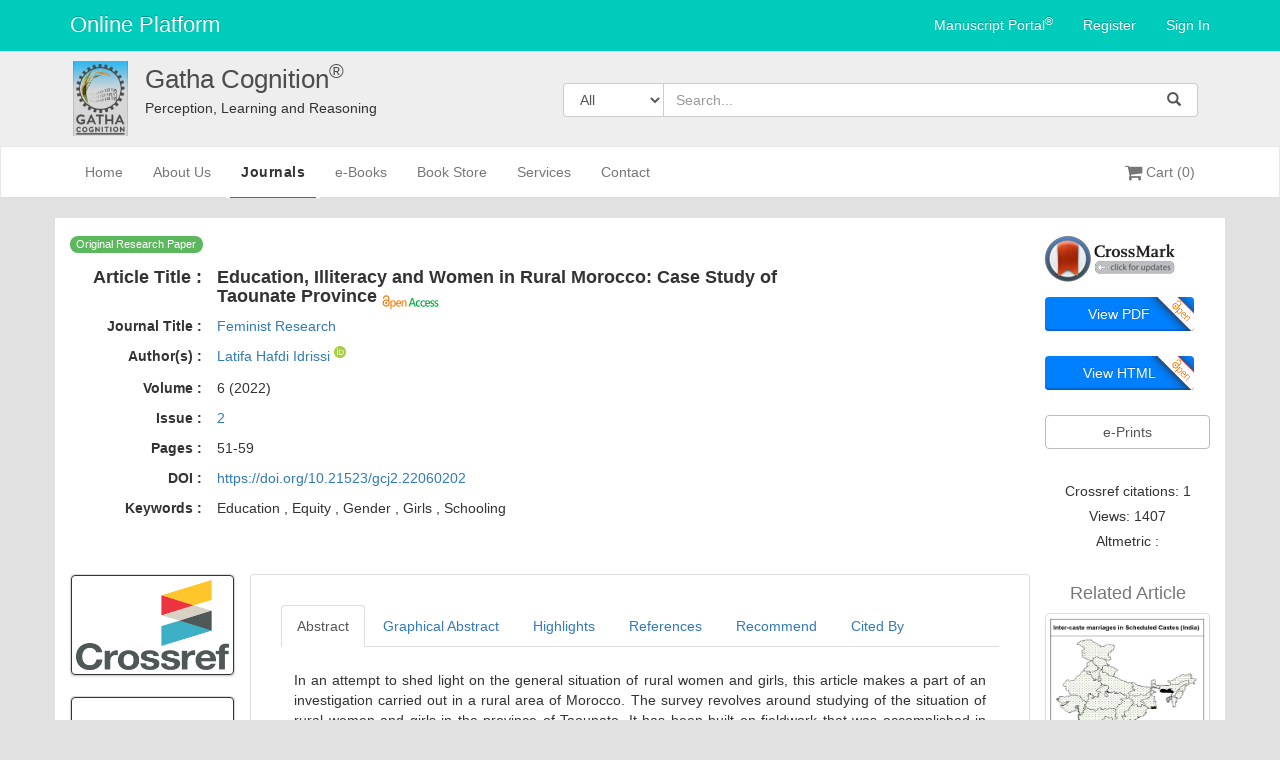

--- FILE ---
content_type: text/html; charset=UTF-8
request_url: https://gathacognition.com/article/gca158/education-illiteracy-and-women-in-rural-morocco-case-study-of-taounate-province-?show=abstract
body_size: 12873
content:

 	<!DOCTYPE html>
<html lang="en">
    <head>
        
        <meta charset="utf-8">
        <meta http-equiv="X-UA-Compatible" content="IE=edge">
        <meta name="dc.identifier" content="doi:https://doi.org/10.21523/gcj2.22060202">        <meta property="og:title" content="Education, Illiteracy and Women in Rural Morocco: Case Study of Taounate Province - Gatha Cognition" />
        <meta property="og:image" content="https://gathacognition.com/uploads/admin/graphical_abstract/37ac8ddf273ce7be354ec01177e93fa6.jpg" id="ogimage"/>
        <meta property="og:description" content="In an attempt to shed light on the general situation of rural women and girls, this article makes a part of an investigation carried out in a rural area of Morocco. The survey revolves around studying of the situation of rural women and girls in the province of Taounate. It has been built on fieldwork that was accomplished in three villages of the province. The study looks through the reasons why illiteracy is still at its height amongst females in these areas, despite various literacy campaigns conducted in the province; remarkably after the launching of the National Initiative for Human Development (NIHD) on the 18th of May 2005. Actually, there is a multitude of reasons leading to girls&rsquo; non-schooling in rural zones. It has been demonstrated that poverty, often declared to be behind this issue, should not be seen the main reason but other factors.
" />
        <!-- <meta property="og:url" content="https://www.gathacognition.com" /> -->
        <meta name="viewport" content="width=device-width, initial-scale=1">
        <!-- The above 3 meta tags *must* come first in the head; any other head content must come *after* these tags -->
    
        <meta name="author" content="">
        <meta name="viewport" content="width=device-width, initial-scale=1.0">
        <link rel="icon" type="image/x-icon" href="https://gathacognition.com/assets/img/favicon.ico" />
        <title> Education, Illiteracy and Women in Rural Morocco: Case Study of Taounate Province - Gatha Cognition</title>
        <!-- Bootstrap core CSS -->
        <link href="https://gathacognition.com/assets/css/bootstrap.min.css" rel="stylesheet">
        <!-- <link rel="stylesheet" href="//code.jquery.com/ui/1.11.4/themes/smoothness/jquery-ui.css"> -->
        <link href="https://gathacognition.com/assets/css/bootstrap-dialog.css" rel="stylesheet">
        <link href="https://gathacognition.com/assets/css/footer.css" rel="stylesheet">
        <link href="https://gathacognition.com/assets/css/style.css?v=3" rel="stylesheet">
        <link href="https://gathacognition.com/assets/css/portal.css" rel="stylesheet">
        <link href="https://gathacognition.com/assets/css/pages.css" rel="stylesheet">
        <link rel="stylesheet" type="text/css" href="https://gathacognition.com/assets/css/bootstrap-theme.min.css"/>
        <link href="https://gathacognition.com/assets/css/font-awesome.min.css" rel="stylesheet">
        <link rel="stylesheet" type="text/css" href="https://gathacognition.com/assets/fonts/simple-line-icons/style.min.css">
        <link rel="stylesheet" type="text/css" href="https://gathacognition.com/assets/css/owl.carousel.css">
        <link rel="stylesheet" href="https://gathacognition.com/assets/css/allert.css">
        <link href="https://gathacognition.com/assets/admin/css/sweetalert2.min.css" rel="stylesheet"> 

        <!-- Custom styles for this template -->
       
        <!-- Just for debugging purposes. Don't actually copy these 2 lines! -->
        <!--[if lt IE 9]><script src="../../assets/js/ie8-responsive-file-warning.js"></script><![endif]-->
        <!--<script src="https://gathacognition.com/assets/js/jquery-1.11.2.min.js"></script>-->
        <script src="https://gathacognition.com/assets/js/jquery-1.12.0.min.js"></script>
        <script src="https://gathacognition.com/assets/js/jquery-migrate-1.3.0.min.js"></script>
        <script src="https://gathacognition.com/assets/js/jquery.validate.js"></script>
        <script src="https://gathacognition.com/assets/js/allert.js"></script>
        <script src="https://gathacognition.com/assets/js/jquery-ui.js"></script>
        <script src="https://gathacognition.com/assets/js/bootstrap.min.js"></script>
       <!-- <script src="https://gathacognition.com/assets/js/activemenu.js"></script>-->
       <script src="https://gathacognition.com/assets/js/user_tree.js"></script>
       <script src="https://gathacognition.com/assets/js/bootstrap-dialog.js"></script>
        <script src="https://gathacognition.com/assets/admin/js/sweetalert2.min.js"></script>
        <!-- Toastr CSS -->
        <link rel="stylesheet" href="https://cdnjs.cloudflare.com/ajax/libs/toastr.js/latest/toastr.min.css">


        <!-- Toastr JS -->
        <script src="https://cdnjs.cloudflare.com/ajax/libs/toastr.js/latest/toastr.min.js"></script>

        
        <script type="text/javascript">
        jQuery(function ($) {
            
            $(document).ready(function() {
                // $('.btn-global-search').on('click', function(){
                //     var searchbox = $('#global-search').val();
                //     if (searchbox=='') {
                //         alert('Please enter content for search.')
                //     };
                // });
                $('.home-ligin').hide();
                var usertype="";
                var hlogin="";
                console.log(usertype);
                // console.log(hlogin);
               /* console.log(usertype);
                if(hlogin!="visitor") {
                    $('.visitor-cart').hide();
                }*/
                if(usertype) {
                    $('.home-ligin').show();
                } else {
                    $('.home-ligin').hide();
                    $('.dropdown').hide();
                }
                if((usertype=="author") || (usertype=="editor") || (usertype=="reviewer") || (usertype=="admin") || (usertype=="publisher")){
                    $('.visitor-register').hide();
                    $('.visitor-signin').hide();
                    //$('.visitor-cart').hide();
                }
                if(usertype=="visitor"){
                    $('.visitor-register').show();
                    $('.visitor-signin').show();
                    $('.visitor-cart').show();
                }
                // $('.home-logout').on('click', function(){
                //     $('.home-drop').hide();

                // });
            });
        }(jQuery));
        </script>
    </head>
    <body class="body-mns-signin body-portal-signin">
         <div id="image-loader"><img src="https://gathacognition.com/assets/images/loader.svg" alt="loader"></div>
        <!-- <div class="navbar navbar-default navbar-fixed-top"> -->
        <nav class="navbar navbar-inverse navbar-static-top navbar-home">
            <div class="container container-navbar">
                <div class="navbar-header">
                    <button type="button" class="navbar-toggle collapsed" data-toggle="collapse" data-target="#bs-example-navbar-collapse-2" aria-expanded="false">
                        <span class="sr-only">Toggle navigation</span>
                        <span class="icon-bar"></span>
                        <span class="icon-bar"></span>
                        <span class="icon-bar"></span>
                    </button>
                    <div class="navbar-brand">
                        <a href="https://gathacognition.com/">
                            Online Platform
                        </a>
                    </div>
                </div>
                <div class="collapse navbar-collapse" id="bs-example-navbar-collapse-2">
                   <!--  <ul class="nav navbar-nav navbar-right">
                        <li class="dropdown"> -->

                            <ul class="nav navbar-nav navbar-right">
                                <!--<li class="visitor-cart"><a href="https://gathacognition.com/cart/view"><i class="fa fa-shopping-cart fa-lg"></i>
                                Cart (0)
                                 </a></li>-->
                                <li class="manu-portal">
                                                                                           <a href="https://gathacognition.com/manuscript-portal">Manuscript Portal<sup>®</sup></a>
                                                                                </li> 
                                                                    <li class="visitor-register"><a href="https://gathacognition.com/login/user_signup">Register</a></li>
                                    <li class="visitor-signin"><a href="https://gathacognition.com/login/sign_in">Sign In</a></li>
                                                                <li class="home-ligin">
                                    <ul class="nav navbar-nav navbar-right">

                                                                                        <li class="dropdown portal-userlist">
                                            <a class="dropdown-toggle home-drop" data-toggle="dropdown" href="#">
                                               ()
                                                                                          </a>
                                            <ul class="dropdown-menu dropdown-user">
                                                                                                <li class="divider visitor-divider"></li>
                                                <li><a href=https://gathacognition.com/portallogin/logout?status=logout' class='home-logout' ><i class='fa fa-sign-out fa-fw'></i> Logout</a>                                                <!-- <li><a href="https://gathacognition.com/login/logout_visitor?status=logout" class="home-logout" ><i class="fa fa-sign-out fa-fw"></i> Logout</a>
                                                </li> -->
                                            </ul>
                                        </li>
                                               
                                    </ul>
                                </li>
                            </ul>
                       <!--  </li>
                    </ul> -->

                </div>
            </div>
        </nav>
            <div class="logo-panel">
                <div class="container">
                    <div class="col-md-1 col-xs-1">
                        <a href="https://gathacognition.com/">
                            <img src="https://gathacognition.com/assets/img/gathalogo.png" class="logo">
                        </a>
                    </div>
                    <div class="col-md-4 col-xs-11 logo-heading-panel">
                        <a href="https://gathacognition.com/">
                            <div class="logo-heading resp-logo-heading">Gatha Cognition<sup>®</sup></div>
                        </a>
                        <div class="tag-line resp-tag-line">Perception, Learning and Reasoning</div>
                    </div>
                    <div class="col-md-7 pull-right">
                        <div class="searchbox">
                            <form  action="https://gathacognition.com/site/global_search" method="post">
                            <div class="input-group stylish-input-group">
                                <span class="input-group-addon search-dropdown">                                    
                                    <select class="form-control" name="type" id="search">
                                        <option value="all_cat" selected>All </option>
                                        <option value="authors">Authors</option>
                                        <option value="journals">Journals</option>
                                        <option value="books">Books</option>
                                        <option value="articles">Articles</option>
                                        <option value="chapter">Chapter</option>
                                        <option value="bookstore">Bookstore</option>                                         
                                    </select>
                                    <script>
                                    var type="";
                                    if(!type){
                                        $("#search").val("all_cat");
                                    }
                                    else {
                                        $("#search").val(type);
                                    }
                                    </script>

                                </span>
                                <input type="text" class="form-control" id="global-search" name="key" value="" placeholder="Search...">
                                 <span class="input-group-addon input-group-btn">
                                    <button class="btn btn-global-search" type="submit">
                                        <span class="glyphicon glyphicon-search" aria-hidden="true"></span>
                                    </button>
                                </span>
                            </div>
                            </form>
                        </div>
                    </div>
                </div>
            </div>
        </div>
        <nav class="navbar navbar-default navbar-fluid">
            <div class="container container-navbar">
                <div class="navbar-header">
                    <button type="button" class="navbar-toggle collapsed" data-toggle="collapse" data-target="#bs-example-navbar-collapse-1" aria-expanded="false">
                        <span class="sr-only">Toggle navigation</span>
                        <span class="icon-bar"></span>
                        <span class="icon-bar"></span>
                        <span class="icon-bar"></span>
                    </button>
                </div>
                <div class="collapse navbar-collapse" id="bs-example-navbar-collapse-1">
                    <ul class="nav navbar-nav">
                        <li class="hometab active">
                            <a href="https://gathacognition.com/homepage" class="home-menu">Home <span class="sr-only">(current)</span>
                                <div class="link-status-bar"></div>
                            </a>
                        </li>
                        <li class="aboutustab ">
                            <a href="https://gathacognition.com/site/about_us/about_us" class="home-menu">About Us
                                <div class="link-status-bar"></div>
                            </a>
                        </li>
                        <li class="journaltab">
                            <a href="https://gathacognition.com/site/journallist" class="home-menu">Journals
                                <div class="link-status-bar"></div>
                            </a>
                        </li> 
                        <!-- <li class="journaltab"><a href="https://gathacognition.com/journal/journallist">Journals</a></li> -->
                        <li class="booktab">
                            <a href="https://gathacognition.com/site/booklist" class="home-menu">e-Books
                                <div class="link-status-bar"></div>
                            </a>
                        </li>
                        <li class="bookstoretab">
                            <a href="https://gathacognition.com/site/bookstore" class="home-menu">Book Store
                                <div class="link-status-bar"></div>
                            </a>
                        </li>
                        <li class="servicestab">
                            <a href="https://gathacognition.com/site/services/services" class="home-menu">Services
                                <div class="link-status-bar"></div>
                            </a>
                        </li>
                        <li class="contacttab">
                            <a href="https://gathacognition.com/site/contactus" class="home-menu">Contact
                                <div class="link-status-bar"></div>
                            </a>
                        </li>
                    </ul>

                    <ul class="nav navbar-nav navbar-right">
                        <li class="visitor-cart"><a href="#" id="cart" class="a-cart"><i class="fa fa-shopping-cart fa-lg"></i>
                        Cart (0)
                         </a></li>
                    </ul>
                </div>
            </div>
        </nav>
        <div id="main-content" class="container" style="position: relative;">
            <div class="shopping-cart" style="display: none;">
                <div class="shopping-cart-header">
                  <i class="fa fa-shopping-cart cart-icon"></i><span class="badge badge-cart-count">0</span>
                  <div class="shopping-cart-total">
                    <span class="lighter-text">Total:</span>
                    <span class="main-color-text total-cart-total">0</span>
                  </div>
                </div> <!--end shopping-cart-header -->

                <ul class="shopping-cart-items">
                  
                </ul>

                <a href="https://gathacognition.com/cart/view" class="button button-checkout">Checkout</a>
              </div><div class="row details-journals-panel">
    <div class="panel-body">
		<div class="row">

			<div class="col-md-10 col-sm-9 article-details-panel">
			    				<div class="row">
				  						<label class="col-md-12"><span class="label label-pill label-success">Original Research Paper</span></label>
									</div>
				<div class="row">
					<h4 class="col-md-2 col-sm-2 text-right article-title">Article Title : 
				    </h4>
				    <h4 class="col-md-8 col-sm-10 padding-zero mobile-padding" style="position: relative;">
				        Education, Illiteracy and Women in Rural Morocco: Case Study of Taounate Province 			            							<img src="https://gathacognition.com/assets/img/OP.png" style="height: 15px; margin-bottom: -10px;">
									        </h4>
			        <div class="col-md-2">
						
					</div>
				</div>
				<div class="row">
					<label class="col-md-2 col-sm-2 text-right">Journal Title : 
				    </label>
				    <p class="col-md-10 col-sm-10 padding-zero mobile-padding">
				        <a href="https://gathacognition.com/journal/2/Feminist Research">Feminist Research</a>
			        </p>
				</div>
								<div class="row">
					<label class="col-md-2 col-sm-2 text-right">Author(s) : </label>
						    <p class="col-md-10 col-sm-10 padding-zero"> 
						
					                    											<a href="https://gathacognition.com/site/scholar_profile/2478">
										    	Latifa Hafdi Idrissi										    	</a>
																						<a href="https://orcid.org/0000-0003-3095-1934">
													<img src="https://gathacognition.com/assets/img/orcid.png" style="width:12px;margin-bottom: 10px;">
												</a>
																	    </p>
				</div>
								<div class="row">
					<label class="col-md-2 col-sm-2 text-right">Volume :</label>
				    <p class="col-md-10 col-sm-10 padding-zero mobile-padding"> 
				        6 (2022)				    </p>
				</div>
								<div class="row">
					<label class="col-md-2 col-sm-2 text-right">Issue :</label>
					<p class="col-md-10 col-sm-10 padding-zero mobile-padding"> 

					    			                   <a href="https://gathacognition.com/site/issuestree/2/40/2"> 2</a>
			                   					</p>
				</div>
								<div class="row">
					<label class="col-md-2 col-sm-2 text-right">Pages :</label>
					<p class="col-md-10 col-sm-10 padding-zero mobile-padding">
						51-59					</p>
				</div>
								<div class="row">
					<label class="col-md-2 col-sm-2 text-right">DOI :</label>
					<p class="col-md-10 col-sm-10 padding-zero mobile-padding">
						<a target="_blank" href="https://doi.org/10.21523/gcj2.22060202">
							https://doi.org/10.21523/gcj2.22060202						</a>
					</p>
				</div>
								<div class="row"> 
					<label class="col-md-2 col-sm-2 text-right">Keywords : </label>
					<p class="col-md-10 col-sm-10 padding-zero mobile-padding"> 
					
			            Education , Equity , Gender , Girls , Schooling					</p>
				</div>
							</div>
			<div class="col-md-2 col-sm-3 article-right-link-panel">
									<div class="row">
												<a id="open-crossmark" href="#" style="padding: 3px 0 13px 14px;"><img style="border: 0; display: none;" id="crossmark-icon" src="https://crossmark.crossref.org/images/crossmark_button.png" /></a>
														<div class="col-md-11 form-group">
								    <a href="https://gathacognition.com/uploads/admin/articlefiles/GCJ2M563.pdf" 2/open_access" target="blank" class="btn btn-primary btn-fullwidth side-corner-tag">View PDF
								     <p><span class="span-open"><img src="https://gathacognition.com/assets/img/open.png" style="height: 14px; margin-top: 1px;"></span></p>
								    </a>
								    
							
								</div>
								<div class="col-md-11 form-group">
									<a href="https://gathacognition.com/site/htmlview/158/journal_article/open_access_plus" class="btn btn-primary side-corner-tag btn-fullwidth">View HTML
									    <p><span class="span-open"><img src="https://gathacognition.com/assets/img/open.png" style="height: 14px; margin-top: 1px;"></span></p>
									</a>
								</div>
											</div>
					
					<div class="row">
													<div class="col-md-12 form-group">
								<a href="https://gathacognition.com/uploads/admin/articlefiles/GCJ2M563.pdf" target="blank" class="btn btn-plain btn-fullwidth">e-Prints</a>
							</div>
							
											</div>
								<div class="row">
					<div class="col-md-12">
						<h5 style="text-align: center;">Crossref citations: 1 
						<h5>
						<h5 style="text-align: center;">Views: 1407<h5>
					    <h5 style="text-align: center;">Altmetric :  <h5>
					   <span style="text-align: center;" class="__dimensions_badge_embed__" data-doi="10.21523/gcj2.22060202" data-style="small_rectangle"></span>
						<script async src="https://badge.dimensions.ai/badge.js" charset="utf-8"></script>
					</div>
				</div>
			</div>

		</div>
	</div>
</div>

<!-- *********************************** view-pdf **************************************** -->

<div class="modal fade article-viewpdf-popup" id="article-viewpdf-popup" tabindex="-1" role="dialog">
    <div class="modal-dialog">
        <div class="modal-content">
            <div class="modal-header">
                <button type="button" class="close" data-dismiss="modal" aria-label="Close"><span aria-hidden="true">&times;</span></button>
                <h4 class="modal-title">Add To Cart</h4>
            </div>
			<form method="post" action="https://gathacognition.com/site/checkuserlogin" class="form-horizontal" name="add-article-to-cart" id="add-article-to-cart">
	            <div class="modal-body">
	            	<input type="hidden" name="article_id" value="158"></input>
	            	<input type="hidden" name="status" value="view_pdf"></input>
	            	<input type="hidden" name="article_prize" value=""></input>
	            	<input type="hidden" name="product_type" value="article"></input>
	                <p>
	                	<label>Article Name : </label> Education, Illiteracy and Women in Rural Morocco: Case Study of Taounate Province 	                </p>
	                <p>
	                	<label>Journal Name : </label> Feminist Research	                </p>
	                <p>
	                	<label>Volume : </label> 6 (2022)	                </p>
	                		                <p>
		                		                				<label>Price($): </label> 0.00 
	                					                </p>
	                	            </div>
	            <div class="modal-footer">
	                <button id="viewpdf-addtocart-article-btn" type="submit" class="btn btn-primary"><i class="fa fa-shopping-cart"></i> Add To Cart</button> 
	                <button type="button" class="btn btn-default" data-dismiss="modal">Cancel</button>
	            </div>
            </form>
        </div><!-- /.modal-content -->
    </div><!-- /.modal-dialog -->
</div><!-- /.modal -->     

<!-- *********************************** e-print **************************************** -->
<div class="modal fade article-eprint-popup" id="article-eprint-popup" tabindex="-1" role="dialog">
    <div class="modal-dialog">
        <div class="modal-content">
            <div class="modal-header">
                <button type="button" class="close" data-dismiss="modal" aria-label="Close"><span aria-hidden="true">&times;</span></button>
                <h4 class="modal-title">Add To Cart</h4>
            </div>
			<form action="https://gathacognition.com/site/checkuserlogin" class="form-horizontal" method="post" name="add-articleprint-to-cart" id="add-articleprint-to-cart">
	            <div class="modal-body">
	                <input type="hidden" name="article_id" value="158"></input>
	            	<input type="hidden" name="status" value="eprint"></input>
	            	<input type="hidden" name="product_type" value="article"></input>
	                <p>
	                	<label>Article Name : </label> Education, Illiteracy and Women in Rural Morocco: Case Study of Taounate Province 	                </p>
	                <p>
	                	<label>Journal Name : </label> Feminist Research	                </p>
	                <p>
	                	<label>Volume : </label> 6 (2022)	                </p>
	                <p>
	                	<label>Enter Quantity : </label> 
	                	<!-- <select class="select-eprint-qty">
	                		<option>50</option>
	                		<option>100</option>
	                		<option>101 - Above</option>
	                	</select> -->
	                	<input type="text" name="quantity" id="eprint-input-pop-quantity" placeholder="    Enter quantity" required=""></input>
	                </p>
	                <p>
	                	<input type="hidden" name="access" id="eprint-input-pop-access" value="open_access_plus"></input>
	                			                    <div id="div-fifty" style="display: none;">
		                    		                				<label>Price Per Unit($): </label> 0.00 
	                					                	</div>
		                	 <div id="div-above-fifty" style="display: none;">
		                	 		                				<label>Price Per Unit($): </label> 0.00 
	                						                	
			                	
		                	</div>
		                	 <div id="div-above-hundred" style="display: none;">
		                	 		                				<label>Price Per Unit($): </label> 0.00 
	                					                	</div>
	                		                </p>
	            </div>
	            <div class="modal-footer">
	                <button type="submit" class="btn btn-primary"><i class="fa fa-shopping-cart"></i> Add To Cart</button>
	                <button type="button" class="btn btn-default" data-dismiss="modal">Cancel</button>
	            </div>
            </form>
        </div><!-- /.modal-content -->
    </div><!-- /.modal-dialog -->
</div><!-- /.modal -->     
<script>
jQuery(function ($) {
	$(document).ready(function(){
		$('.btn-article-viewpdf').on('click', function(){
			$('#article-viewpdf-popup').modal('show');
		/*	var usertype="";
			var uid="";
			var article_id="158";
			var data={
				article_id:article_id,
				paid_status:'view_pdf',
				product_type:'article'
			};
			if(usertype=="visitor" && uid!=""){
				$.ajax({
	        		url: "https://gathacognition.com/cart/check_order", 
	        		method:'POST',
	        		data:data,
        			success: function(result){
        				var result=jQuery.parseJSON(result);
        				if(result=="not_exist"){
        					
        				}
        				else{
        					$('.btn-article-viewpdf').hide();
        					$('.btn-article-viewpdf1').show();
        					$('.btn-article-viewpdf1').click();
        				}
        			}
        		});*/
			/*}
			else{
				$('#article-viewpdf-popup').modal('show');
				//window.location.href="https://gathacognition.com/cart/cart_signin?status=visitorlogin&redirect=articlemetadata&article_id="+article_id+"&paid_status=view_pdf&product_type=article&quantity=1";
			}*/
		});
		$('#eprint-input-pop-quantity').on('blur',function(){
			var qty=$(this).val();
			var access=$('#eprint-input-pop-access').val();
			if(access!="free"){
				if(qty<=50){
					$('#div-fifty').show();
					$('#div-above-fifty').hide();
					$('#div-above-hundred').hide();
				}
				else if(qty>50 && qty<=100){
					$('#div-fifty').hide();
					$('#div-above-fifty').show();
					$('#div-above-hundred').hide();
				}
				else{
					$('#div-fifty').hide();
					$('#div-above-fifty').hide();
					$('#div-above-hundred').show();
				}
			}
		});
		
		//console.log(country);
		$('.btn-article-eprint').on('click', function(){
			$('#article-eprint-popup').modal('show');
		});
		

	});
}(jQuery));
</script><script src="https://www.google.com/recaptcha/api.js" async defer></script>
<div class="row row-article-details">
	<div class="col-md-12">
		<div class="row">
			
<div class="col-md-2">
	<div class="col-md-12 col-sm-6 first-advertise thumbnail logo-thumbnail">
				<img class="img-thumbnail" src="https://gathacognition.com/uploads/admin/global_setting/Crossref_Logo_Stacked_RGB_SMALL31.png" alt="Gatha Cognition Free Publication">
			</div>
	<div class="col-md-12 col-sm-6 second-advertise thumbnail logo-thumbnail">
				<img class="img-thumbnail" src="https://gathacognition.com/uploads/admin/global_setting/itp.png" alt="Cross Referance">
			</div>
	</div>			<div class="panel panel-default col-md-8 col-sm-12">
			    <div class="panel-body">
					<div class="row">
						<div class="col-md-12 article-details-panel">
					    	
						    							<div class="row">
								<div class="col-md-12">
																		<ul class="nav nav-tabs article-nav-tab">
										<li class="active"><a data-toggle="tab" href="#abstract">Abstract</a></li>
											<li class=""><a data-toggle="tab" href="#gabstract">Graphical Abstract</a></li>
											<li class=""><a data-toggle="tab" href="#highlights">Highlights</a></li>
											<li class=""><a data-toggle="tab" href="#references">References</a></li>
											<li class=""><a data-toggle="tab" href="#recommend">Recommend</a></li>
											<li class=""><a data-toggle="tab" href="#cited_by">Cited By</a></li>
											
									</ul>
									<div class="tab-content articlestab">
											<div id="abstract" class="tab-pane fade in active">
											<p>
												<p style="text-align:justify">In an attempt to shed light on the general situation of rural women and girls, this article makes a part of an investigation carried out in a rural area of Morocco. The survey revolves around studying of the situation of rural women and girls in the province of Taounate. It has been built on fieldwork that was accomplished in three villages of the province. The study looks through the reasons why illiteracy is still at its height amongst females in these areas, despite various literacy campaigns conducted in the province; remarkably after the launching of the National Initiative for Human Development (NIHD) on the 18<sup>th</sup> of May 2005. Actually, there is a multitude of reasons leading to girls&rsquo; non-schooling in rural zones. It has been demonstrated that poverty, often declared to be behind this issue, should not be seen the main reason but other factors.</p>
											</p>
										</div>	
										<div id="gabstract" class="tab-pane fade in ">
											<div>
												
												<img src="https://gathacognition.com/uploads/admin/graphical_abstract/37ac8ddf273ce7be354ec01177e93fa6.jpg" style="width:50%;">
																						</div>
										</div>
										<div id="highlights" class="tab-pane fade in ">
																						<blockquote>
											  	<p>
										  		    Illiteracy is still at its height amongst females in some areas, despite various literacy campaigns conducted.											  	</p>
											</blockquote>
																						<blockquote>
											  	<p>
										  		    There is a multitude of reasons leading to girls’ non-schooling in rural zones.											  	</p>
											</blockquote>
																						<blockquote>
											  	<p>
										  		    Poverty should not be seen as the main reason behind girls' non-schooling.											  	</p>
											</blockquote>
																						<blockquote>
											  	<p>
										  		    A study of the situation of rural women and girls in the province of Taounate.											  	</p>
											</blockquote>
																					</div>
										
										<div id="references" class="tab-pane fade in ">
											<div class="row">
																									    <div id="reference_sequence_6703">
													        <div class="col-md-12">
												        		<div class="reference_sequence">	1.												        		</div>
												        		<div class="reference-text">
													        																	    		<h5 style="margin-top: 3px !important;"> <p style="text-align: justify;"><a name="Agnaou2004">Agnaou</a>, F., 2004. Literacy, Gender and Development in Morocco. In, M. Ennaji, (Dir.) <em>Soci&eacute;t&eacute; Civile, Genre et D&eacute;veloppement Durable</em>. Actes du colloque internationale Luso-American Foundation (FLAD), 73-80.</p>
															    		</h5>
															    																    															    	</div>
													        </div>
														</div>
											    													    <div id="reference_sequence_6704">
													        <div class="col-md-12">
												        		<div class="reference_sequence">	2.												        		</div>
												        		<div class="reference-text">
													        																	    		<h5 style="margin-top: 3px !important;"> <p style="text-align: justify;"><a name="Belarbi1999">Belarbi</a>, A., 1999. Petite Fille et Violence: Rompre la Cha&icirc;ne.</p>
															    		</h5>
															    																    															    	</div>
													        </div>
														</div>
											    													    <div id="reference_sequence_6705">
													        <div class="col-md-12">
												        		<div class="reference_sequence">	3.												        		</div>
												        		<div class="reference-text">
													        																	    		<h5 style="margin-top: 3px !important;"> <p style="text-align: justify;"><a name="Biadillah2002">Biadillah</a>, M., 2002. Women in the Moroccan Economy: Employees, Self-employed. <em>Business and Economics</em>, 8.</p>
															    		</h5>
															    																    															    	</div>
													        </div>
														</div>
											    													    <div id="reference_sequence_6706">
													        <div class="col-md-12">
												        		<div class="reference_sequence">	4.												        		</div>
												        		<div class="reference-text">
													        																	    		<h5 style="margin-top: 3px !important;"> <p style="text-align: justify;"><a name="Byrne1978">Byrne</a>, E. M., 1978. Woman and Education. London:&nbsp;Tavistock Publications.</p>
															    		</h5>
															    																    															    	</div>
													        </div>
														</div>
											    													    <div id="reference_sequence_6707">
													        <div class="col-md-12">
												        		<div class="reference_sequence">	5.												        		</div>
												        		<div class="reference-text">
													        																	    		<h5 style="margin-top: 3px !important;"> <p style="text-align: justify;"><a name="Ennaji_Sadiqi2008">Ennaji</a>, M. and Sadiqi, F., 2008. Migration and Gender in Morocco. The Impact of Migration on the Women Left Behind. Trenton, NJ: The Red Sea Press.</p>
															    		</h5>
															    																    															    	</div>
													        </div>
														</div>
											    													    <div id="reference_sequence_6708">
													        <div class="col-md-12">
												        		<div class="reference_sequence">	6.												        		</div>
												        		<div class="reference-text">
													        																	    		<h5 style="margin-top: 3px !important;"> <p style="text-align: justify;"><a name="Ennaji2004b">Ennaji</a>, M., 2004. North African Women, Development and Globalisation. In, F. Sadiqi, (Dir.). Femmes et D&eacute;veloppement: Travaux du Colloque International. F&egrave;s, 10-11-12 Novembre 2000. Rabat&nbsp;: Publications Centre Tarik Ibn Ziad Phediprint.</p>
															    		</h5>
															    																    															    	</div>
													        </div>
														</div>
											    													    <div id="reference_sequence_6709">
													        <div class="col-md-12">
												        		<div class="reference_sequence">	7.												        		</div>
												        		<div class="reference-text">
													        																	    		<h5 style="margin-top: 3px !important;"> <p style="text-align: justify;"><a name="Ennaji2008">Ennaji</a>, M., 2008. Steps to the Integration of Women in Development. <em>British Journal of Middle Eastern Studies.</em></p>
															    		</h5>
															    																    															    	</div>
													        </div>
														</div>
											    													    <div id="reference_sequence_6710">
													        <div class="col-md-12">
												        		<div class="reference_sequence">	8.												        		</div>
												        		<div class="reference-text">
													        																	    		<h5 style="margin-top: 3px !important;"> <p style="text-align: justify;"><a name="Havighurst1975">Havighurst</a>, R. and Dreyer, P. H., 1975. The Seventy Fourth Yearbook of the National Society for the Study of Education. Chicago: University of Chicago Press.</p>
															    		</h5>
															    																    															    	</div>
													        </div>
														</div>
											    													    <div id="reference_sequence_6711">
													        <div class="col-md-12">
												        		<div class="reference_sequence">	9.												        		</div>
												        		<div class="reference-text">
													        																	    		<h5 style="margin-top: 3px !important;"> <p style="text-align: justify;"><a href="http://www.map-chine.cn/Human%20develop.pdf">HDR50, 2006. 50 Years of Human Development &amp; Perspectives to 2025: The Future Is Being Built and the Best Is Possible. Summary of the General Report HDR50, January 2006. Retrieved August 12, 2010</a><a name="HDR502006"></a>.</p>
															    		</h5>
															    																    															    	</div>
													        </div>
														</div>
											    													    <div id="reference_sequence_6712">
													        <div class="col-md-12">
												        		<div class="reference_sequence">	10.												        		</div>
												        		<div class="reference-text">
													        																	    		<h5 style="margin-top: 3px !important;"> <p style="text-align: justify;"><a name="Lamrini2010">Lamrini</a>, A., 2010. Gender Institutionalisation: Situation and Perspectives, a Case of Morocco. (French version). A Study Day on Information et sensibilisation des Diplomates Affect&eacute;s &agrave; l&rsquo;Etranger. Rabat 3 June 2010.</p>
															    		</h5>
															    																    															    	</div>
													        </div>
														</div>
											    													    <div id="reference_sequence_6713">
													        <div class="col-md-12">
												        		<div class="reference_sequence">	11.												        		</div>
												        		<div class="reference-text">
													        																	    		<h5 style="margin-top: 3px !important;"> <p style="text-align: justify;"><a name="Maher1974">Maher</a>, V., 1974. Women and Property in Morocco: their Changing Relation to the Process of Social Stratification in the Middle Atlas. Cambridge: Cambridge University Press.</p>
															    		</h5>
															    																    															    	</div>
													        </div>
														</div>
											    													    <div id="reference_sequence_6714">
													        <div class="col-md-12">
												        		<div class="reference_sequence">	12.												        		</div>
												        		<div class="reference-text">
													        																	    		<h5 style="margin-top: 3px !important;"> <p style="text-align: justify;"><a name="McPhee1979">McPhee</a>, C. and Fitgerald, A., 1979. Feminist Quotations: Voices of Rebels, Reforms, and Visionaries. (First edition). New York: Thomas Y. Crowell, Publishers.</p>
															    		</h5>
															    																    															    	</div>
													        </div>
														</div>
											    													    <div id="reference_sequence_6715">
													        <div class="col-md-12">
												        		<div class="reference_sequence">	13.												        		</div>
												        		<div class="reference-text">
													        																	    		<h5 style="margin-top: 3px !important;"> <p style="text-align: justify;">Alahyane, M., Belarbi, A., Azriwīl, F. A.-Z., Hajjarabi, F., Rahmouni, H., 1988. Femmes Partag&eacute;es Famille &ndash; Travail. Rabat: Le Fennec.</p>
															    		</h5>
															    																    															    	</div>
													        </div>
														</div>
											    													    <div id="reference_sequence_6716">
													        <div class="col-md-12">
												        		<div class="reference_sequence">	14.												        		</div>
												        		<div class="reference-text">
													        																	    		<h5 style="margin-top: 3px !important;"> <p><a name="Millet1985">Millet</a>, K., 1985. Sexual Politics. G.B., Anchor Brendon LTD.</p>
															    		</h5>
															    																    															    	</div>
													        </div>
														</div>
											    													    <div id="reference_sequence_6717">
													        <div class="col-md-12">
												        		<div class="reference_sequence">	15.												        		</div>
												        		<div class="reference-text">
													        																	    		<h5 style="margin-top: 3px !important;"> <p style="text-align: justify;"><a name="Sadiqi2003">Sadiqi</a>, F., 2003. Women, Gender and Language in Morocco. Leiden and Boston: Brill Academic Publishers.</p>
															    		</h5>
															    																    															    	</div>
													        </div>
														</div>
											    													    <div id="reference_sequence_6718">
													        <div class="col-md-12">
												        		<div class="reference_sequence">	16.												        		</div>
												        		<div class="reference-text">
													        																	    		<h5 style="margin-top: 3px !important;"> <p style="text-align: justify;"><a href="http://siteresources.worldbank.org/INTMOROCCO/Resources/Morocco.Moving.out.of.Poverty.DEF.ENG.pdf">World Bank, 2008. Kingdom of Morocco Policy Notes, Conditions for Higher and Inclusive Growth. World Bank, Washington, DC, 220.</a><a name="World_Bank2008"></a></p>
															    		</h5>
															    																    															    	</div>
													        </div>
														</div>
											    													    <div id="reference_sequence_6719">
													        <div class="col-md-12">
												        		<div class="reference_sequence">	17.												        		</div>
												        		<div class="reference-text">
													        																	    		<h5 style="margin-top: 3px !important;"> <p style="text-align: justify;"><a name="World_Bank2009">World Bank</a>, 2009. Eds.tats.</p>
															    		</h5>
															    																    															    	</div>
													        </div>
														</div>
											    													    <div id="reference_sequence_6720">
													        <div class="col-md-12">
												        		<div class="reference_sequence">	18.												        		</div>
												        		<div class="reference-text">
													        																	    		<h5 style="margin-top: 3px !important;"> <p style="text-align: justify;"><a name="Zahid2004">Zahid</a>, F. and Hamdane, K., 2004. Les Femmes Rurales et l&rsquo;Analphab&eacute;tisme V&eacute;cus et Repr&eacute;sentations. In, F. Sadiqi, (Dir.). (2004). Femmes et D&eacute;veloppement: Travaux du Colloque International. F&egrave;s, 10-11-12 Novembre 2000. Rabat: Publications Centre Tarik Ibn Ziad Phediprint.</p>
															    		</h5>
															    																    															    	</div>
													        </div>
														</div>
											    													    <div id="reference_sequence_6721">
													        <div class="col-md-12">
												        		<div class="reference_sequence">	19.												        		</div>
												        		<div class="reference-text">
													        																	    		<h5 style="margin-top: 3px !important;"> <p style="text-align: justify;"><a name="Howe1913">Howe</a>, J. W. and Howe, F. H., 1913. Julia Ward Howe and the Woman Suffrage Movement: A Selection from Her Speeches and Essays. Dana Eskes and Company Publisher, 135.</p>
															    		</h5>
															    																    															    	</div>
													        </div>
														</div>
											    													    <div id="reference_sequence_6722">
													        <div class="col-md-12">
												        		<div class="reference_sequence">	20.												        		</div>
												        		<div class="reference-text">
													        																	    		<h5 style="margin-top: 3px !important;"> <p style="text-align: justify;"><a name="Rousseau1906">Rousseau</a>, J. J., 1906. Thoughts of Jean-Jacques Rousseau, Citizen of Geneva. Selected from His Writings, 1.</p>
															    		</h5>
															    																    															    	</div>
													        </div>
														</div>
											    											</div>
							    		</div>
										<div id="recommend" class="tab-pane fade in ">
											<div class="col-md-12">
												<div class="panel panel-default">
												    <div class="panel-body">
														<div class="row">
															<div class="col-md-12 recommend-details-panel">
																<form action="https://gathacognition.com/site/article_recommendation/426c7053696f7a3551426a514e6945496848394d45413d3d/666d4550563233736b72776d724c42697075356561673d3d" class="form-horizontal" method="post" id="form-recommend">
																<input type="hidden" name="ci" class="ci-value">
																	<div class="row div-form-ele">
																		<div class="col-md-12">
																			<h4 class="col-md-12">Recommend this Article</h4>
																		</div>
																	</div>
																	<div class="row div-form-ele">
																		<div class="col-md-12 form-group">
																			<div class="radio col-md-4">
																				<label for="librarian">
																				<input type="radio" checked="checked" value="librarian" name="recommend" id="librarian">
																				To Librarian</label>
																			</div>
																			<div class="radio col-md-3">
																				<label for="friend">
																				<input type="radio" value="friend" name="recommend" id="friend">
																				To Friend</label>
																			</div>
																		</div>
																	</div>
																	<div class="row div-form-ele">
																		<div class="col-md-12">
																			<label class="col-md-12">Sender Information</label>
																		</div>
																	</div>
																	<div class="row div-form-ele">
																		<div class="col-md-12 form-group">
																			<label class="col-md-3 control-label">Name : </label>
																			<div class="col-md-9">
																				<input type="text" class="form-control" placeholder="Name" name="sender_name">
																			</div>
																		</div>
																		<div class="col-md-12 form-group">
																			<label class="col-md-3 control-label">Email : </label>
																			<div class="col-md-9">
																				<input type="text" class="form-control" placeholder="Email" name="sender_email" id="sender_email">
																			</div>
																		</div>
																	</div>
																	<div class="row div-form-ele">
																		<div class="col-md-12">
																			<label class="col-md-12">Receiver Information</label>
																		</div>
																	</div>
																	<div class="row div-form-ele">
																		<div class="col-md-12 form-group">
																			<label class="col-md-3 control-label">Name : </label>
																			<div class="col-md-9">
																				<input type="text" class="form-control" placeholder="Librarian Name" name="receiver_name">
																			</div>
																		</div>
																		<div class="col-md-12 form-group">
																			<label class="col-md-3 control-label">Email : </label>
																			<div class="col-md-9">
																				<input type="text" class="form-control" placeholder="Librarian Email" name="receiver_email">
																			</div>
																		</div>
																	</div>
																	<div class="row div-form-ele">
																		<div class="col-md-12 form-group">
																			<div class="col-md-3 control-label"></div>
																			<!-- Google reCAPTCHA box -->
																			<div class="col-md-9">
																				<div class="g-recaptcha" data-sitekey="6Ldl1rUUAAAAAJf_ShMSB6YRWbwGhcDrm3jZ-P9_"> 
																				</div>
																			</div>
																		</div>
																	</div>
																	<div class="row div-form-ele">
																		<div class="col-md-12 form-group">
																			<label class="col-md-4"></label>
																			<div class="col-md-5">
																				<div id="loader" style="display: none;">
																					<img src="https://gathacognition.com/assets/images/loader.gif" alt="Loading..." />
																				</div>
																				<button type="button" class="btn btn-primary btn-sent-otp" >Send OTP</button> 
																				
																			</div>
																		</div>
																	</div>
																	<div class="row div-otp-confirm" style="display: none;">
																		<div class="col-md-12 form-group">
																			<label class="col-md-3 control-label">OTP : </label>
																			<div class="col-md-9" >
																				<input type="text" class="form-control" placeholder="OTP" id="otp" name="otp" />
																				<span class="msg-otp-error"  style="color: red;"></span>

																			</div>
																		</div>
																		<div class="col-md-12 form-group">
																			<div class="col-md-3 control-label"></div>
																			<div class="col-md-9">
																				<button type="submit" class="btn btn-primary"><i class="fa fa-paper-plane"></i> Send</button>
																				

																				
																			</div>
																		</div>
																	</div>
																</form>
															</div>
														</div>
													</div>
												</div>
											</div>
										</div>	
										<div id="cited_by" class="tab-pane fade in ">
											<div class="row div-cited-by">
												<div class="col-md-12">
													<p class="p-cited-by"></p>
												
												</div>
											</div>
										</div>
										
							
									</div>
								</div>
							</div>
													</div>
					</div>
				</div>
			</div>
			<div>
				<div class="col-md-2 col-sm-3">
	   
	<div class="col-md-12 relatedarticle">
		<h4>Related Article</h4>
		<div class="col-md-12 thumbnail">
			<a href="https://gathacognition.com/article/gca56/role-of-education-in-inter-caste-marriages-of-women-from-scheduled-castes-in-india?show=abstract">
							<img class="" src="https://gathacognition.com/uploads/admin/graphical_abstract/ddbe77a038ec06ef2b7f8d2e12575643.png" alt="Role of Education in Inter-Caste Marriages of Women from Scheduled Castes in India">
						</a>
			<a href="https://gathacognition.com/article/gca56/role-of-education-in-inter-caste-marriages-of-women-from-scheduled-castes-in-india?show=abstract" class="mutiline-ellipsis">
				Role of Education in Inter-Caste Marriages of Women from Scheduled Castes in India			</a> 
			<!-- <a href="javascript;:">View More</a> -->
		</div>
	</div>
	</div><div class="col-md-2 col-sm-3">
	   
	<div class="col-md-12 relatedarticle">
		<h4>Most Viewed Article</h4>
		<div class="col-md-12 thumbnail">
			<a href="https://gathacognition.com/article/gca28/drifting-feminist-oral-history-and-the-study-of-the-last-female-drifters-in-iceland?show=abstract">
							<img class="" src="https://gathacognition.com/uploads/admin/graphical_abstract/f11b30ccd1e148b1a6ba038c460865b6.jpg" alt="Drifting: Feminist Oral History and the Study of the Last Female Drifters in Iceland">
						</a>
			<a href="https://gathacognition.com/article/gca28/drifting-feminist-oral-history-and-the-study-of-the-last-female-drifters-in-iceland?show=abstract" class="mutiline-ellipsis">
				Drifting: Feminist Oral History and the Study of the Last Female Drifters in Iceland			</a> 
			<!-- <a href="javascript;:">View More</a> -->
		</div>
	</div>
		   
	<div class="col-md-12 relatedarticle">
		<h4>Most Cited Article</h4>
		<div class="col-md-12 thumbnail">
			<a href="https://gathacognition.com/article/gca2/the-feminist-views-a-review?show=abstract">
							<img class="" src="https://gathacognition.com/uploads/admin/graphical_abstract/gatha_feminism.png" alt="The Feminist Views: A Review">
						</a>
			<a href="https://gathacognition.com/article/gca2/the-feminist-views-a-review?show=abstract" class="mutiline-ellipsis">
				The Feminist Views: A Review			</a> 
			<!-- <a href="javascript;:">View More</a> -->
		</div>
	</div>
	</div>			</div>
		</div>
	</div>
</div>
<div id="crossmark-dialog" style="display: none;" title="">
	<!-- the external CrossMark data is loaded inside this iframe -->
	<iframe id="crossmark-dialog-frame" frameborder="0"></iframe>
</div>
<style type="text/css">
	.crossmark-ui-dialog{
		left: 25% !important;
		top:10% !important;
	}
</style>
<script type="text/javascript">
function getCookie(name) {
    const value = `; ${document.cookie}`;
    const parts = value.split(`; ${name}=`);
    if (parts.length === 2) return parts.pop().split(';').shift();
    return null;
}
jQuery(function ($) {
    $(document).ready(function() {
    	var reotp="";
		$("#form-recommend").validate();
		$('.btn-sent-otp').on('click',function(){
			if($("#form-recommend").valid()){
				var response = grecaptcha.getResponse();
		    	$captcha = $('#recaptcha');
				if(response.length == 0){
				    $( '.msg-error').text( "Check the box to confirm that you are human" );
				    if( !$captcha.hasClass( "error" ) ){
				      $captcha.addClass( "error" );
				    }
			    	return false;
				}
				else{
				  	$( '.msg-error' ).text('');
	    			$captcha.removeClass( "error" );
				}
				$('.btn-sent-otp').attr('disabled',true);
				$.ajax({
	        		url: "https://gathacognition.com/site/send_otp",
	        		type:"POST", 
	        		data:{
	        			email:$('#sender_email').val()
	        		},
					beforeSend: function() {
						// Show the loader before the AJAX call is made
						$("#loader").show();
					},
	        		success: function(result){
						$('.btn-sent-otp').attr('disabled',false);
	        			var result=jQuery.parseJSON(result);

						//get otp from cookie
						let otp = getCookie('otp'); // 'otp' is the cookie name
	        			reotp=otp;
	        			if(reotp!=""){
	        				$('.div-form-ele').hide();
							$('.div-otp-confirm').show();
	        			}
	     		}}).done(function() {
					setTimeout(function(){
						$("#loader").show();
					},500);
				});
			}
		});
		$('#otp').on('keyup',function(e){
			$('.msg-otp-error').text('');
		});
		$('#otp').on('change',function(e){
			if($('#otp').val()!=reotp){
		    	$('.msg-otp-error').text('Please enter valid OTP');
		    }else{
		    	$('.msg-otp-error').text('');
		    }
		});
		$('#form-recommend').on('submit',function(e) {

		    if($('#otp').val()!=reotp){
		    	$('.msg-otp-error').text('Please enter valid OTP');
		    	return false;
		    }
			$("#loader").show();
		    $('.div-form-ele').show();
			$('.ci-value').val("4444673563566449426168697033786e754b6a674b466d4636374b362f576f6d70784b614d5973413264383d")
		    return true;
		});
        $('.journaltab').addClass('active');
        $('.hometab').removeClass('active');
        $('.booktab').removeClass('active');
        $('.servicestab').removeClass('active');
        $('.contacttab').removeClass('active');
        var article_id='158';   
		$.ajax({
          url: "https://gathacognition.com/site/get_ciatation_object",
          type:'POST',
          data: {'article_id':article_id},
          dataType: 'json',
          success: function(result){
          	var html="";
          	if(result.query_result){
          		var link=result.query_result.body.forward_link;
          		for(i in link){
          			var cnt=parseInt(i)+1;
          			var journal_cite=link[i].journal_cite;
	          		if(journal_cite){
	          			var contributor=journal_cite.contributors.contributor;
	          			var temp='';
	          			html+='<div class="col-md-12">\
						<p class="p-cited-by"> '+cnt+') ';
						if($.isArray(contributor)){
		          			for(i in contributor){
		          				if(temp==''){
		          					temp+=contributor[i].given_name+" "+contributor[i].surname;
		          				}
		          				else
		          					temp+=', '+contributor[i].given_name+" "+contributor[i].surname;
		          			}
						}else{
							if(temp==''){
		          					temp+=contributor.given_name+" "+contributor.surname;
		          				}
		          				else
		          					temp+=', '+contributor.given_name+" "+contributor.surname;
						}
	          			html+=temp;
	          			var year=journal_cite.year;
	          			html+='('+year+'). ';
	          			html+='<a href="https://doi.org/'+journal_cite.doi.value+'" target="_blank">'+journal_cite.article_title+'</a>. ';
	          			html+=''+journal_cite.journal_title;
	          			html+=','+journal_cite.volume;
	          			html+=', First Page'+journal_cite.first_page;
	          			html+='</p>\
						</div>'
	          		}
          		}
          	}
            $('.div-cited-by').html(html);
          }
     	});
    });
}(jQuery));
</script>

<script type="text/javascript" src="https://ajax.googleapis.com/ajax/libs/jqueryui/1.8.7/jquery-ui.min.js" ></script>
<script type="text/javascript" src="https://crossmark.crossref.org/javascripts/v1.5/crossmark.min.js"></script>
<script type="text/x-mathjax-config">
		MathJax.Hub.Config({tex2jax: {inlineMath: [['\\(','\\)']]}});
</script>
<script type="text/javascript" src="https://cdn.mathjax.org/mathjax/latest/MathJax.js?config=TeX-AMS-MML_HTMLorMML"></script>
<script type="text/javascript">
	var country="";
	if(!country){
		//console.log('here');
		$.ajax({
    		url: "https://gathacognition.com/cart/get_country", 
    		success: function(result){
 		}});
	}
</script>
			
 		</div>
 		<div class="share-plugin">
 			<span class='st_sharethis_large' displayText='ShareThis'></span>
			<span class='st_linkedin_large' displayText='LinkedIn'></span>
			<span class='st_twitter_large' displayText='Tweet'></span>
			<span class='st_facebook_large' displayText='Facebook'></span>
			<span class='st_whatsapp_large' displayText='WhatsApp'></span>
			<span class='st_googleplus_large' displayText='Google +'></span>
			<span class='st_blogger_large' displayText='Blogger'></span>
			<span class='st_wordpress_large' displayText='WordPress'></span>
			<span class='st_instagram_large' displayText='Instagram Badge'></span>
			<span class='st_pinterest_large' displayText='Pinterest'></span>
			<span class='st_email_large' displayText='Email'></span>
		</div>

		<div class="footer" id="footer">
			<div class="container">
				<ul class=" pull-left navbar-link footer-nav">
					<li>Copyright © 2016 GATHA COGNITION<sup>®</sup> All rights reserved.</li>
				</ul>
				<ul class=" pull-right navbar-link footer-nav">
					<li>
						<a href="https://gathacognition.com/homepage" class="footer-home-link">Home</a> 
						<a href="https://gathacognition.com/site/journallist">Journals</a> 
						<a href="https://gathacognition.com/site/booklist">Books</a>
						<a href="https://gathacognition.com/site/services">Services</a>
						<a href="https://gathacognition.com/site/contactus">Contact</a> 
						<a href="https://gathacognition.com/login/sign_in">Sign In</a>
						<a href="https://gathacognition.com/manuscript-portal">Manuscript Portal</a> 
						<a href="https://gathacognition.com/site/term_condition/term-condition">Terms & Conditions</a>
						<a href="https://gathacognition.com/site/privacy_policy/privacy-policy">Privacy Policy</a>
					</li>
				</ul>	
			</div>
		</div>
		<script type="text/javascript">var switchTo5x=true;</script>
		<script type="text/javascript" src="https://w.sharethis.com/button/buttons.js"></script>
		<script type="text/javascript">stLight.options({publisher: "eb2b9ef2-835d-4ff1-b6d9-93cf0412fac4", doNotHash: false, doNotCopy: false, hashAddressBar: false});</script>

		<script src="https://gathacognition.com/assets/admin/js/jquery.dataTables.min.js"></script>
		<script src="https://gathacognition.com/assets/admin/js/dataTables.bootstrap.min.js"></script>
		<script src="https://gathacognition.com/assets/js/owl.carousel.js?v=1"></script>
		
		<script>
		  (function(i,s,o,g,r,a,m){i['GoogleAnalyticsObject']=r;i[r]=i[r]||function(){
		  (i[r].q=i[r].q||[]).push(arguments)},i[r].l=1*new Date();a=s.createElement(o),
		  m=s.getElementsByTagName(o)[0];a.async=1;a.src=g;m.parentNode.insertBefore(a,m)
		  })(window,document,'script','https://www.google-analytics.com/analytics.js','ga');

		  ga('create', 'UA-80571452-1', 'auto');
		  ga('send', 'pageview');

		</script>
		<script src="https://gathacognition.com/assets/js/user_tree.js?v=1"></script>
		
		<!------------Beta Gatha--------------->
	<!-- 	<script type='text/javascript' src='https://platform-api.sharethis.com/js/sharethis.js#property=5dd91ddaf3c12d0012bb8071&product=inline-share-buttons&cms=sop' async='async'></script> -->
		<!------------ Gatha Live--------------->
	<!-- 	<script type='text/javascript' src='https://platform-api.sharethis.com/js/sharethis.js#property=5dd91560b1d22100127bb748&product=inline-share-buttons&cms=sop' async='async'></script> -->
		<script type="text/javascript">
			(function(){
				$("#cart").on("click", function() {
					$(".shopping-cart").fadeToggle( "fast");
				});
				loadCart();
			})();

			function loadCart(){
				$.ajax({
	            url: "https://gathacognition.com/cart/list_cart",
	            data: {},
	            type:'POST',
	            dataType:'json',
	            success: function(result){
	                if (result.status) { 
						var cart_details=result.cart_details;
						var html="";
						/*<img src="'+cart_details['cart_item'][i].product_name+'" alt="item1" />*/
						var cart_cnt=0;
						if(cart_details['cart_item']){
							cart_cnt=cart_details['cart_item'].length;
						}
						var rupees="";
						if(result.cart_details['prize_mode']=="doller"){
			                rupees="$";
			           	}
			            else{
			               	rupees="Rs. ";
			            }
						$('.a-cart').html('<i class="fa fa-shopping-cart fa-lg"></i> Cart ('+cart_cnt+')');
						$('.total-cart-total').html(rupees+' '+cart_details.total_prize);
						$('.badge-cart-count').html(cart_cnt);
						for(i in cart_details['cart_item']){
							html+='<li class="clearfix"><div class="row">\
	                        <div class="col-md-3">\
	                            <img src="https://gathacognition.com/'+cart_details['cart_item'][i].product_img+'" alt="item1" />\
	                        </div>\
	                        <div class="col-md-9">\
	                            <span class="item-name">'+cart_details['cart_item'][i].product_name+'</span>\
	                            <span >'+cart_details['cart_item'][i].book_purchase_type+'</span><br>\
	                            <span class="item-price">'+rupees+' '+cart_details['cart_item'][i].product_total_prize+'</span>\
			                    <span class="item-quantity">Quantity:'+cart_details['cart_item'][i].quantity+'</span>\
	                        </div>\
	                    </div></li>';
						}
	                   $('.shopping-cart-items').html(html);
		            } else {
	                  
	                }
	            }
	       	});
			}
		</script>
	</body>
</html>


--- FILE ---
content_type: text/html; charset=UTF-8
request_url: https://gathacognition.com/site/get_ciatation_object
body_size: 285
content:

 	{"query_result":{"head":{"email_address":"none","doi_batch_id":"none","value":"\n   \n   \n  "},"body":{"forward_link":{"journal_cite":{"issn":{"type":"electronic","value":"2582-3809"},"journal_title":"Feminist Research","journal_abbreviation":"Feminist Research","article_title":"Examining the Social Situation of Rural Women in Taounate Province, Northern Morocco","contributors":{"contributor":{"given_name":"Latifa HAFDI","surname":"IDRISSI","first-author":"true","sequence":"first","contributor_role":"author","value":"\n       \n       \n      "},"value":"\n      \n     "},"volume":"7","issue":"1","first_page":"31","year":"2023","publication_type":"","doi":{"type":"journal_article","value":"10.21523\/gcj2.23070104"},"fl_count":"0","value":"\n     \n     \n     \n     \n     \n     \n     \n     \n     \n     \n     \n    "},"doi":"10.21523\/gcj2.22060202","value":"\n    \n   "},"value":"\n   \n  "},"value":"\n  \n  \n "},"version":"3.0","value":"\n \n"}

--- FILE ---
content_type: text/html; charset=utf-8
request_url: https://www.google.com/recaptcha/api2/anchor?ar=1&k=6Ldl1rUUAAAAAJf_ShMSB6YRWbwGhcDrm3jZ-P9_&co=aHR0cHM6Ly9nYXRoYWNvZ25pdGlvbi5jb206NDQz&hl=en&v=PoyoqOPhxBO7pBk68S4YbpHZ&size=normal&anchor-ms=20000&execute-ms=30000&cb=unianyqvjmr
body_size: 49520
content:
<!DOCTYPE HTML><html dir="ltr" lang="en"><head><meta http-equiv="Content-Type" content="text/html; charset=UTF-8">
<meta http-equiv="X-UA-Compatible" content="IE=edge">
<title>reCAPTCHA</title>
<style type="text/css">
/* cyrillic-ext */
@font-face {
  font-family: 'Roboto';
  font-style: normal;
  font-weight: 400;
  font-stretch: 100%;
  src: url(//fonts.gstatic.com/s/roboto/v48/KFO7CnqEu92Fr1ME7kSn66aGLdTylUAMa3GUBHMdazTgWw.woff2) format('woff2');
  unicode-range: U+0460-052F, U+1C80-1C8A, U+20B4, U+2DE0-2DFF, U+A640-A69F, U+FE2E-FE2F;
}
/* cyrillic */
@font-face {
  font-family: 'Roboto';
  font-style: normal;
  font-weight: 400;
  font-stretch: 100%;
  src: url(//fonts.gstatic.com/s/roboto/v48/KFO7CnqEu92Fr1ME7kSn66aGLdTylUAMa3iUBHMdazTgWw.woff2) format('woff2');
  unicode-range: U+0301, U+0400-045F, U+0490-0491, U+04B0-04B1, U+2116;
}
/* greek-ext */
@font-face {
  font-family: 'Roboto';
  font-style: normal;
  font-weight: 400;
  font-stretch: 100%;
  src: url(//fonts.gstatic.com/s/roboto/v48/KFO7CnqEu92Fr1ME7kSn66aGLdTylUAMa3CUBHMdazTgWw.woff2) format('woff2');
  unicode-range: U+1F00-1FFF;
}
/* greek */
@font-face {
  font-family: 'Roboto';
  font-style: normal;
  font-weight: 400;
  font-stretch: 100%;
  src: url(//fonts.gstatic.com/s/roboto/v48/KFO7CnqEu92Fr1ME7kSn66aGLdTylUAMa3-UBHMdazTgWw.woff2) format('woff2');
  unicode-range: U+0370-0377, U+037A-037F, U+0384-038A, U+038C, U+038E-03A1, U+03A3-03FF;
}
/* math */
@font-face {
  font-family: 'Roboto';
  font-style: normal;
  font-weight: 400;
  font-stretch: 100%;
  src: url(//fonts.gstatic.com/s/roboto/v48/KFO7CnqEu92Fr1ME7kSn66aGLdTylUAMawCUBHMdazTgWw.woff2) format('woff2');
  unicode-range: U+0302-0303, U+0305, U+0307-0308, U+0310, U+0312, U+0315, U+031A, U+0326-0327, U+032C, U+032F-0330, U+0332-0333, U+0338, U+033A, U+0346, U+034D, U+0391-03A1, U+03A3-03A9, U+03B1-03C9, U+03D1, U+03D5-03D6, U+03F0-03F1, U+03F4-03F5, U+2016-2017, U+2034-2038, U+203C, U+2040, U+2043, U+2047, U+2050, U+2057, U+205F, U+2070-2071, U+2074-208E, U+2090-209C, U+20D0-20DC, U+20E1, U+20E5-20EF, U+2100-2112, U+2114-2115, U+2117-2121, U+2123-214F, U+2190, U+2192, U+2194-21AE, U+21B0-21E5, U+21F1-21F2, U+21F4-2211, U+2213-2214, U+2216-22FF, U+2308-230B, U+2310, U+2319, U+231C-2321, U+2336-237A, U+237C, U+2395, U+239B-23B7, U+23D0, U+23DC-23E1, U+2474-2475, U+25AF, U+25B3, U+25B7, U+25BD, U+25C1, U+25CA, U+25CC, U+25FB, U+266D-266F, U+27C0-27FF, U+2900-2AFF, U+2B0E-2B11, U+2B30-2B4C, U+2BFE, U+3030, U+FF5B, U+FF5D, U+1D400-1D7FF, U+1EE00-1EEFF;
}
/* symbols */
@font-face {
  font-family: 'Roboto';
  font-style: normal;
  font-weight: 400;
  font-stretch: 100%;
  src: url(//fonts.gstatic.com/s/roboto/v48/KFO7CnqEu92Fr1ME7kSn66aGLdTylUAMaxKUBHMdazTgWw.woff2) format('woff2');
  unicode-range: U+0001-000C, U+000E-001F, U+007F-009F, U+20DD-20E0, U+20E2-20E4, U+2150-218F, U+2190, U+2192, U+2194-2199, U+21AF, U+21E6-21F0, U+21F3, U+2218-2219, U+2299, U+22C4-22C6, U+2300-243F, U+2440-244A, U+2460-24FF, U+25A0-27BF, U+2800-28FF, U+2921-2922, U+2981, U+29BF, U+29EB, U+2B00-2BFF, U+4DC0-4DFF, U+FFF9-FFFB, U+10140-1018E, U+10190-1019C, U+101A0, U+101D0-101FD, U+102E0-102FB, U+10E60-10E7E, U+1D2C0-1D2D3, U+1D2E0-1D37F, U+1F000-1F0FF, U+1F100-1F1AD, U+1F1E6-1F1FF, U+1F30D-1F30F, U+1F315, U+1F31C, U+1F31E, U+1F320-1F32C, U+1F336, U+1F378, U+1F37D, U+1F382, U+1F393-1F39F, U+1F3A7-1F3A8, U+1F3AC-1F3AF, U+1F3C2, U+1F3C4-1F3C6, U+1F3CA-1F3CE, U+1F3D4-1F3E0, U+1F3ED, U+1F3F1-1F3F3, U+1F3F5-1F3F7, U+1F408, U+1F415, U+1F41F, U+1F426, U+1F43F, U+1F441-1F442, U+1F444, U+1F446-1F449, U+1F44C-1F44E, U+1F453, U+1F46A, U+1F47D, U+1F4A3, U+1F4B0, U+1F4B3, U+1F4B9, U+1F4BB, U+1F4BF, U+1F4C8-1F4CB, U+1F4D6, U+1F4DA, U+1F4DF, U+1F4E3-1F4E6, U+1F4EA-1F4ED, U+1F4F7, U+1F4F9-1F4FB, U+1F4FD-1F4FE, U+1F503, U+1F507-1F50B, U+1F50D, U+1F512-1F513, U+1F53E-1F54A, U+1F54F-1F5FA, U+1F610, U+1F650-1F67F, U+1F687, U+1F68D, U+1F691, U+1F694, U+1F698, U+1F6AD, U+1F6B2, U+1F6B9-1F6BA, U+1F6BC, U+1F6C6-1F6CF, U+1F6D3-1F6D7, U+1F6E0-1F6EA, U+1F6F0-1F6F3, U+1F6F7-1F6FC, U+1F700-1F7FF, U+1F800-1F80B, U+1F810-1F847, U+1F850-1F859, U+1F860-1F887, U+1F890-1F8AD, U+1F8B0-1F8BB, U+1F8C0-1F8C1, U+1F900-1F90B, U+1F93B, U+1F946, U+1F984, U+1F996, U+1F9E9, U+1FA00-1FA6F, U+1FA70-1FA7C, U+1FA80-1FA89, U+1FA8F-1FAC6, U+1FACE-1FADC, U+1FADF-1FAE9, U+1FAF0-1FAF8, U+1FB00-1FBFF;
}
/* vietnamese */
@font-face {
  font-family: 'Roboto';
  font-style: normal;
  font-weight: 400;
  font-stretch: 100%;
  src: url(//fonts.gstatic.com/s/roboto/v48/KFO7CnqEu92Fr1ME7kSn66aGLdTylUAMa3OUBHMdazTgWw.woff2) format('woff2');
  unicode-range: U+0102-0103, U+0110-0111, U+0128-0129, U+0168-0169, U+01A0-01A1, U+01AF-01B0, U+0300-0301, U+0303-0304, U+0308-0309, U+0323, U+0329, U+1EA0-1EF9, U+20AB;
}
/* latin-ext */
@font-face {
  font-family: 'Roboto';
  font-style: normal;
  font-weight: 400;
  font-stretch: 100%;
  src: url(//fonts.gstatic.com/s/roboto/v48/KFO7CnqEu92Fr1ME7kSn66aGLdTylUAMa3KUBHMdazTgWw.woff2) format('woff2');
  unicode-range: U+0100-02BA, U+02BD-02C5, U+02C7-02CC, U+02CE-02D7, U+02DD-02FF, U+0304, U+0308, U+0329, U+1D00-1DBF, U+1E00-1E9F, U+1EF2-1EFF, U+2020, U+20A0-20AB, U+20AD-20C0, U+2113, U+2C60-2C7F, U+A720-A7FF;
}
/* latin */
@font-face {
  font-family: 'Roboto';
  font-style: normal;
  font-weight: 400;
  font-stretch: 100%;
  src: url(//fonts.gstatic.com/s/roboto/v48/KFO7CnqEu92Fr1ME7kSn66aGLdTylUAMa3yUBHMdazQ.woff2) format('woff2');
  unicode-range: U+0000-00FF, U+0131, U+0152-0153, U+02BB-02BC, U+02C6, U+02DA, U+02DC, U+0304, U+0308, U+0329, U+2000-206F, U+20AC, U+2122, U+2191, U+2193, U+2212, U+2215, U+FEFF, U+FFFD;
}
/* cyrillic-ext */
@font-face {
  font-family: 'Roboto';
  font-style: normal;
  font-weight: 500;
  font-stretch: 100%;
  src: url(//fonts.gstatic.com/s/roboto/v48/KFO7CnqEu92Fr1ME7kSn66aGLdTylUAMa3GUBHMdazTgWw.woff2) format('woff2');
  unicode-range: U+0460-052F, U+1C80-1C8A, U+20B4, U+2DE0-2DFF, U+A640-A69F, U+FE2E-FE2F;
}
/* cyrillic */
@font-face {
  font-family: 'Roboto';
  font-style: normal;
  font-weight: 500;
  font-stretch: 100%;
  src: url(//fonts.gstatic.com/s/roboto/v48/KFO7CnqEu92Fr1ME7kSn66aGLdTylUAMa3iUBHMdazTgWw.woff2) format('woff2');
  unicode-range: U+0301, U+0400-045F, U+0490-0491, U+04B0-04B1, U+2116;
}
/* greek-ext */
@font-face {
  font-family: 'Roboto';
  font-style: normal;
  font-weight: 500;
  font-stretch: 100%;
  src: url(//fonts.gstatic.com/s/roboto/v48/KFO7CnqEu92Fr1ME7kSn66aGLdTylUAMa3CUBHMdazTgWw.woff2) format('woff2');
  unicode-range: U+1F00-1FFF;
}
/* greek */
@font-face {
  font-family: 'Roboto';
  font-style: normal;
  font-weight: 500;
  font-stretch: 100%;
  src: url(//fonts.gstatic.com/s/roboto/v48/KFO7CnqEu92Fr1ME7kSn66aGLdTylUAMa3-UBHMdazTgWw.woff2) format('woff2');
  unicode-range: U+0370-0377, U+037A-037F, U+0384-038A, U+038C, U+038E-03A1, U+03A3-03FF;
}
/* math */
@font-face {
  font-family: 'Roboto';
  font-style: normal;
  font-weight: 500;
  font-stretch: 100%;
  src: url(//fonts.gstatic.com/s/roboto/v48/KFO7CnqEu92Fr1ME7kSn66aGLdTylUAMawCUBHMdazTgWw.woff2) format('woff2');
  unicode-range: U+0302-0303, U+0305, U+0307-0308, U+0310, U+0312, U+0315, U+031A, U+0326-0327, U+032C, U+032F-0330, U+0332-0333, U+0338, U+033A, U+0346, U+034D, U+0391-03A1, U+03A3-03A9, U+03B1-03C9, U+03D1, U+03D5-03D6, U+03F0-03F1, U+03F4-03F5, U+2016-2017, U+2034-2038, U+203C, U+2040, U+2043, U+2047, U+2050, U+2057, U+205F, U+2070-2071, U+2074-208E, U+2090-209C, U+20D0-20DC, U+20E1, U+20E5-20EF, U+2100-2112, U+2114-2115, U+2117-2121, U+2123-214F, U+2190, U+2192, U+2194-21AE, U+21B0-21E5, U+21F1-21F2, U+21F4-2211, U+2213-2214, U+2216-22FF, U+2308-230B, U+2310, U+2319, U+231C-2321, U+2336-237A, U+237C, U+2395, U+239B-23B7, U+23D0, U+23DC-23E1, U+2474-2475, U+25AF, U+25B3, U+25B7, U+25BD, U+25C1, U+25CA, U+25CC, U+25FB, U+266D-266F, U+27C0-27FF, U+2900-2AFF, U+2B0E-2B11, U+2B30-2B4C, U+2BFE, U+3030, U+FF5B, U+FF5D, U+1D400-1D7FF, U+1EE00-1EEFF;
}
/* symbols */
@font-face {
  font-family: 'Roboto';
  font-style: normal;
  font-weight: 500;
  font-stretch: 100%;
  src: url(//fonts.gstatic.com/s/roboto/v48/KFO7CnqEu92Fr1ME7kSn66aGLdTylUAMaxKUBHMdazTgWw.woff2) format('woff2');
  unicode-range: U+0001-000C, U+000E-001F, U+007F-009F, U+20DD-20E0, U+20E2-20E4, U+2150-218F, U+2190, U+2192, U+2194-2199, U+21AF, U+21E6-21F0, U+21F3, U+2218-2219, U+2299, U+22C4-22C6, U+2300-243F, U+2440-244A, U+2460-24FF, U+25A0-27BF, U+2800-28FF, U+2921-2922, U+2981, U+29BF, U+29EB, U+2B00-2BFF, U+4DC0-4DFF, U+FFF9-FFFB, U+10140-1018E, U+10190-1019C, U+101A0, U+101D0-101FD, U+102E0-102FB, U+10E60-10E7E, U+1D2C0-1D2D3, U+1D2E0-1D37F, U+1F000-1F0FF, U+1F100-1F1AD, U+1F1E6-1F1FF, U+1F30D-1F30F, U+1F315, U+1F31C, U+1F31E, U+1F320-1F32C, U+1F336, U+1F378, U+1F37D, U+1F382, U+1F393-1F39F, U+1F3A7-1F3A8, U+1F3AC-1F3AF, U+1F3C2, U+1F3C4-1F3C6, U+1F3CA-1F3CE, U+1F3D4-1F3E0, U+1F3ED, U+1F3F1-1F3F3, U+1F3F5-1F3F7, U+1F408, U+1F415, U+1F41F, U+1F426, U+1F43F, U+1F441-1F442, U+1F444, U+1F446-1F449, U+1F44C-1F44E, U+1F453, U+1F46A, U+1F47D, U+1F4A3, U+1F4B0, U+1F4B3, U+1F4B9, U+1F4BB, U+1F4BF, U+1F4C8-1F4CB, U+1F4D6, U+1F4DA, U+1F4DF, U+1F4E3-1F4E6, U+1F4EA-1F4ED, U+1F4F7, U+1F4F9-1F4FB, U+1F4FD-1F4FE, U+1F503, U+1F507-1F50B, U+1F50D, U+1F512-1F513, U+1F53E-1F54A, U+1F54F-1F5FA, U+1F610, U+1F650-1F67F, U+1F687, U+1F68D, U+1F691, U+1F694, U+1F698, U+1F6AD, U+1F6B2, U+1F6B9-1F6BA, U+1F6BC, U+1F6C6-1F6CF, U+1F6D3-1F6D7, U+1F6E0-1F6EA, U+1F6F0-1F6F3, U+1F6F7-1F6FC, U+1F700-1F7FF, U+1F800-1F80B, U+1F810-1F847, U+1F850-1F859, U+1F860-1F887, U+1F890-1F8AD, U+1F8B0-1F8BB, U+1F8C0-1F8C1, U+1F900-1F90B, U+1F93B, U+1F946, U+1F984, U+1F996, U+1F9E9, U+1FA00-1FA6F, U+1FA70-1FA7C, U+1FA80-1FA89, U+1FA8F-1FAC6, U+1FACE-1FADC, U+1FADF-1FAE9, U+1FAF0-1FAF8, U+1FB00-1FBFF;
}
/* vietnamese */
@font-face {
  font-family: 'Roboto';
  font-style: normal;
  font-weight: 500;
  font-stretch: 100%;
  src: url(//fonts.gstatic.com/s/roboto/v48/KFO7CnqEu92Fr1ME7kSn66aGLdTylUAMa3OUBHMdazTgWw.woff2) format('woff2');
  unicode-range: U+0102-0103, U+0110-0111, U+0128-0129, U+0168-0169, U+01A0-01A1, U+01AF-01B0, U+0300-0301, U+0303-0304, U+0308-0309, U+0323, U+0329, U+1EA0-1EF9, U+20AB;
}
/* latin-ext */
@font-face {
  font-family: 'Roboto';
  font-style: normal;
  font-weight: 500;
  font-stretch: 100%;
  src: url(//fonts.gstatic.com/s/roboto/v48/KFO7CnqEu92Fr1ME7kSn66aGLdTylUAMa3KUBHMdazTgWw.woff2) format('woff2');
  unicode-range: U+0100-02BA, U+02BD-02C5, U+02C7-02CC, U+02CE-02D7, U+02DD-02FF, U+0304, U+0308, U+0329, U+1D00-1DBF, U+1E00-1E9F, U+1EF2-1EFF, U+2020, U+20A0-20AB, U+20AD-20C0, U+2113, U+2C60-2C7F, U+A720-A7FF;
}
/* latin */
@font-face {
  font-family: 'Roboto';
  font-style: normal;
  font-weight: 500;
  font-stretch: 100%;
  src: url(//fonts.gstatic.com/s/roboto/v48/KFO7CnqEu92Fr1ME7kSn66aGLdTylUAMa3yUBHMdazQ.woff2) format('woff2');
  unicode-range: U+0000-00FF, U+0131, U+0152-0153, U+02BB-02BC, U+02C6, U+02DA, U+02DC, U+0304, U+0308, U+0329, U+2000-206F, U+20AC, U+2122, U+2191, U+2193, U+2212, U+2215, U+FEFF, U+FFFD;
}
/* cyrillic-ext */
@font-face {
  font-family: 'Roboto';
  font-style: normal;
  font-weight: 900;
  font-stretch: 100%;
  src: url(//fonts.gstatic.com/s/roboto/v48/KFO7CnqEu92Fr1ME7kSn66aGLdTylUAMa3GUBHMdazTgWw.woff2) format('woff2');
  unicode-range: U+0460-052F, U+1C80-1C8A, U+20B4, U+2DE0-2DFF, U+A640-A69F, U+FE2E-FE2F;
}
/* cyrillic */
@font-face {
  font-family: 'Roboto';
  font-style: normal;
  font-weight: 900;
  font-stretch: 100%;
  src: url(//fonts.gstatic.com/s/roboto/v48/KFO7CnqEu92Fr1ME7kSn66aGLdTylUAMa3iUBHMdazTgWw.woff2) format('woff2');
  unicode-range: U+0301, U+0400-045F, U+0490-0491, U+04B0-04B1, U+2116;
}
/* greek-ext */
@font-face {
  font-family: 'Roboto';
  font-style: normal;
  font-weight: 900;
  font-stretch: 100%;
  src: url(//fonts.gstatic.com/s/roboto/v48/KFO7CnqEu92Fr1ME7kSn66aGLdTylUAMa3CUBHMdazTgWw.woff2) format('woff2');
  unicode-range: U+1F00-1FFF;
}
/* greek */
@font-face {
  font-family: 'Roboto';
  font-style: normal;
  font-weight: 900;
  font-stretch: 100%;
  src: url(//fonts.gstatic.com/s/roboto/v48/KFO7CnqEu92Fr1ME7kSn66aGLdTylUAMa3-UBHMdazTgWw.woff2) format('woff2');
  unicode-range: U+0370-0377, U+037A-037F, U+0384-038A, U+038C, U+038E-03A1, U+03A3-03FF;
}
/* math */
@font-face {
  font-family: 'Roboto';
  font-style: normal;
  font-weight: 900;
  font-stretch: 100%;
  src: url(//fonts.gstatic.com/s/roboto/v48/KFO7CnqEu92Fr1ME7kSn66aGLdTylUAMawCUBHMdazTgWw.woff2) format('woff2');
  unicode-range: U+0302-0303, U+0305, U+0307-0308, U+0310, U+0312, U+0315, U+031A, U+0326-0327, U+032C, U+032F-0330, U+0332-0333, U+0338, U+033A, U+0346, U+034D, U+0391-03A1, U+03A3-03A9, U+03B1-03C9, U+03D1, U+03D5-03D6, U+03F0-03F1, U+03F4-03F5, U+2016-2017, U+2034-2038, U+203C, U+2040, U+2043, U+2047, U+2050, U+2057, U+205F, U+2070-2071, U+2074-208E, U+2090-209C, U+20D0-20DC, U+20E1, U+20E5-20EF, U+2100-2112, U+2114-2115, U+2117-2121, U+2123-214F, U+2190, U+2192, U+2194-21AE, U+21B0-21E5, U+21F1-21F2, U+21F4-2211, U+2213-2214, U+2216-22FF, U+2308-230B, U+2310, U+2319, U+231C-2321, U+2336-237A, U+237C, U+2395, U+239B-23B7, U+23D0, U+23DC-23E1, U+2474-2475, U+25AF, U+25B3, U+25B7, U+25BD, U+25C1, U+25CA, U+25CC, U+25FB, U+266D-266F, U+27C0-27FF, U+2900-2AFF, U+2B0E-2B11, U+2B30-2B4C, U+2BFE, U+3030, U+FF5B, U+FF5D, U+1D400-1D7FF, U+1EE00-1EEFF;
}
/* symbols */
@font-face {
  font-family: 'Roboto';
  font-style: normal;
  font-weight: 900;
  font-stretch: 100%;
  src: url(//fonts.gstatic.com/s/roboto/v48/KFO7CnqEu92Fr1ME7kSn66aGLdTylUAMaxKUBHMdazTgWw.woff2) format('woff2');
  unicode-range: U+0001-000C, U+000E-001F, U+007F-009F, U+20DD-20E0, U+20E2-20E4, U+2150-218F, U+2190, U+2192, U+2194-2199, U+21AF, U+21E6-21F0, U+21F3, U+2218-2219, U+2299, U+22C4-22C6, U+2300-243F, U+2440-244A, U+2460-24FF, U+25A0-27BF, U+2800-28FF, U+2921-2922, U+2981, U+29BF, U+29EB, U+2B00-2BFF, U+4DC0-4DFF, U+FFF9-FFFB, U+10140-1018E, U+10190-1019C, U+101A0, U+101D0-101FD, U+102E0-102FB, U+10E60-10E7E, U+1D2C0-1D2D3, U+1D2E0-1D37F, U+1F000-1F0FF, U+1F100-1F1AD, U+1F1E6-1F1FF, U+1F30D-1F30F, U+1F315, U+1F31C, U+1F31E, U+1F320-1F32C, U+1F336, U+1F378, U+1F37D, U+1F382, U+1F393-1F39F, U+1F3A7-1F3A8, U+1F3AC-1F3AF, U+1F3C2, U+1F3C4-1F3C6, U+1F3CA-1F3CE, U+1F3D4-1F3E0, U+1F3ED, U+1F3F1-1F3F3, U+1F3F5-1F3F7, U+1F408, U+1F415, U+1F41F, U+1F426, U+1F43F, U+1F441-1F442, U+1F444, U+1F446-1F449, U+1F44C-1F44E, U+1F453, U+1F46A, U+1F47D, U+1F4A3, U+1F4B0, U+1F4B3, U+1F4B9, U+1F4BB, U+1F4BF, U+1F4C8-1F4CB, U+1F4D6, U+1F4DA, U+1F4DF, U+1F4E3-1F4E6, U+1F4EA-1F4ED, U+1F4F7, U+1F4F9-1F4FB, U+1F4FD-1F4FE, U+1F503, U+1F507-1F50B, U+1F50D, U+1F512-1F513, U+1F53E-1F54A, U+1F54F-1F5FA, U+1F610, U+1F650-1F67F, U+1F687, U+1F68D, U+1F691, U+1F694, U+1F698, U+1F6AD, U+1F6B2, U+1F6B9-1F6BA, U+1F6BC, U+1F6C6-1F6CF, U+1F6D3-1F6D7, U+1F6E0-1F6EA, U+1F6F0-1F6F3, U+1F6F7-1F6FC, U+1F700-1F7FF, U+1F800-1F80B, U+1F810-1F847, U+1F850-1F859, U+1F860-1F887, U+1F890-1F8AD, U+1F8B0-1F8BB, U+1F8C0-1F8C1, U+1F900-1F90B, U+1F93B, U+1F946, U+1F984, U+1F996, U+1F9E9, U+1FA00-1FA6F, U+1FA70-1FA7C, U+1FA80-1FA89, U+1FA8F-1FAC6, U+1FACE-1FADC, U+1FADF-1FAE9, U+1FAF0-1FAF8, U+1FB00-1FBFF;
}
/* vietnamese */
@font-face {
  font-family: 'Roboto';
  font-style: normal;
  font-weight: 900;
  font-stretch: 100%;
  src: url(//fonts.gstatic.com/s/roboto/v48/KFO7CnqEu92Fr1ME7kSn66aGLdTylUAMa3OUBHMdazTgWw.woff2) format('woff2');
  unicode-range: U+0102-0103, U+0110-0111, U+0128-0129, U+0168-0169, U+01A0-01A1, U+01AF-01B0, U+0300-0301, U+0303-0304, U+0308-0309, U+0323, U+0329, U+1EA0-1EF9, U+20AB;
}
/* latin-ext */
@font-face {
  font-family: 'Roboto';
  font-style: normal;
  font-weight: 900;
  font-stretch: 100%;
  src: url(//fonts.gstatic.com/s/roboto/v48/KFO7CnqEu92Fr1ME7kSn66aGLdTylUAMa3KUBHMdazTgWw.woff2) format('woff2');
  unicode-range: U+0100-02BA, U+02BD-02C5, U+02C7-02CC, U+02CE-02D7, U+02DD-02FF, U+0304, U+0308, U+0329, U+1D00-1DBF, U+1E00-1E9F, U+1EF2-1EFF, U+2020, U+20A0-20AB, U+20AD-20C0, U+2113, U+2C60-2C7F, U+A720-A7FF;
}
/* latin */
@font-face {
  font-family: 'Roboto';
  font-style: normal;
  font-weight: 900;
  font-stretch: 100%;
  src: url(//fonts.gstatic.com/s/roboto/v48/KFO7CnqEu92Fr1ME7kSn66aGLdTylUAMa3yUBHMdazQ.woff2) format('woff2');
  unicode-range: U+0000-00FF, U+0131, U+0152-0153, U+02BB-02BC, U+02C6, U+02DA, U+02DC, U+0304, U+0308, U+0329, U+2000-206F, U+20AC, U+2122, U+2191, U+2193, U+2212, U+2215, U+FEFF, U+FFFD;
}

</style>
<link rel="stylesheet" type="text/css" href="https://www.gstatic.com/recaptcha/releases/PoyoqOPhxBO7pBk68S4YbpHZ/styles__ltr.css">
<script nonce="s9_Y2geE85zZiLytCiU_Fw" type="text/javascript">window['__recaptcha_api'] = 'https://www.google.com/recaptcha/api2/';</script>
<script type="text/javascript" src="https://www.gstatic.com/recaptcha/releases/PoyoqOPhxBO7pBk68S4YbpHZ/recaptcha__en.js" nonce="s9_Y2geE85zZiLytCiU_Fw">
      
    </script></head>
<body><div id="rc-anchor-alert" class="rc-anchor-alert"></div>
<input type="hidden" id="recaptcha-token" value="[base64]">
<script type="text/javascript" nonce="s9_Y2geE85zZiLytCiU_Fw">
      recaptcha.anchor.Main.init("[\x22ainput\x22,[\x22bgdata\x22,\x22\x22,\[base64]/[base64]/[base64]/[base64]/[base64]/[base64]/[base64]/[base64]/[base64]/[base64]\\u003d\x22,\[base64]\\u003d\\u003d\x22,\x22wqdZw5rDusOxw4vDicKGwr0aw6tzw4zDg8KSURnCnMODOcOYwrVTRcKibhs4w4Fww5jCh8KtOxJowogBw4XClHBaw6BYIgdDLMK2LBfClsOQworDtGzCjDUkVGs8IcKWasO4wqXDqylYdFPChcO1DcOheUB1BTxjw6/CnUAnD3o4w7rDt8OMw5ZvwrjDsV4eWwkww4nDpSUiwpXDqMOAw6s8w7EgHW7CtsOGesOyw7ssBMKGw5lYXgXDusOZTMOjWcOjdwfCg2PCjRTDsWvCt8KkGsKyFMOlEFHDsz7DuATDgsOqwovCoMK/w74AWcObw4pZODnDhEnCll/CtkjDpS0ObVXDqMOMw5HDrcKfwo/[base64]/DhcOKN8OJA8OxOm0tUSt7wpHCnsOewpB8U8O3woYhw5cdw7/CvMOXJhNxIGbCu8Obw5HCr3jDtMOedsKJFsOKeybCsMK7XMOjBMKLfC7DlRopXUDCoMOnNcK9w6PDu8KoMMOGw4Eew7ISwoPDpxxxXgHDuWHCuAZVHMOFTcKTX8OzC8KuIMKFwp80w4jDqCjCjsOeY8OLwqLCvUjCtcO+w5wsfFYAw48hwp7Clz/Crg/DlgUdVcODJcOsw5JQD8Kxw6BtdHLDpWNOwqfDsCfDqE9kRDTDvMOHHsOOPcOjw5U7w7UdaMOrJ3xUwrPDssOIw6PCksKsK2YeEMO5YMKpw5zDj8OAB8K9I8KAwop8JsOgV8O5QMOZHcOkXsOswo7CmgZmwo5FbcK+eWccM8K/[base64]/CvUxnVmpRIcOudE7CnsKUw7RXdgPCqsKmCsOeLAlCw5V5TlA8DSgDwpxNf1IWw6MCw7Z2Z8Opw7JHccOmwoHCknRgD8KuwqzClsO0Z8OSTsO5W3vDv8KMwoQMwp9BwqNwWcOFw7lYw6XCm8ONCsKtOW7CrcKwwo3Dg8K/YsO3Q8Ouw6gjwqotHW0fwqnDp8OnwoLClWrDjsOKw717w63CqU3CijBaGcOnwoDDuhEIJUbCnV9mHsK5KMO6LMKEO3/Dljd0wozCjcOyDnjCl2wwbcOxK8KvwpcreUvDiCVywoPCqBh4wpnDpTwXScKPFMKzIy3Dr8O5wrXDnxTDr0UfLcOKw7HDtMOfKjTCqsK+L8Ojw54iT0PDvH0iw6LDhF8zw6RHwoVDwr/CnMKZwrzCsSVjwobDnzVUA8KdOVAKV8O4WlBpwoZDwrASImjDjX/CtMKzw5drw7zCj8OKwpUCwrJqw4xiw6bCscO8bcK/[base64]/w4jClB8BOBgGwqbClMKqLBN/w6rDvXYhwr0ow5bCvnHDoCvCiDbCmsOxaMKcwqBVwohOwqsBB8Oaw7bCogwtMcOWUkrCkFPCl8O9KCzDmjlaFltsRsKSPRYHw5IGwpXDgE9gw6vDl8Kfw4DCqQkzJMK3wrrDrMO/wo9fwp4hBkggTQvCjj/[base64]/CjnDCucOIfMK/CErDlsKYJWXCmisRGQVgYcKNwpnDrMKDwpvDlAo2GcKCNFbCuk8Awqd8wpPCqsK8Mj1sCsKdSMOkVzzDgwvDj8OdCVheSXE0w5PDlGzCilrCsRTCvsOfGcK5B8KkwrPCu8O6NB5wwo/Cv8OTDC9CwrXDg8OiwrXDisO3IcKZHUFww4sMwqs1wqfDssO9wqIzK1jCusKow6FYag8awp93M8KoOy3Dm0MHWW94w7BbYsOMQcKyw54Jw5V/B8KKR3NywrJ9wq3DicKwWzVsw4/Cn8KLwqfDtMOJNXXDl1IRwo/DvDcOW8O9Oxc3NUPDniDCoTdHwokQF1hNwrRTbMOlVyNow7rDpTDDnsKXw75rwqzDhMKFwrvClxU0McKiwrLDsMK+bcKWcR7CgTTDlmnDtsOse8Kxw4I/wqXCsUM+w6pDwpzChV43w43Dq0rDkMOTw73Dr8K2ccKqW2JVw7bDqj9nOsKUwpIswpJCw4RzEz0sXcKbw4JMMAM7w4hUw6zDo2x3XsOsYw0mEV7CpmXDghNYwpV/w6XCssOCZcKeRlkAb8OAHsOdwr0fwp1xGVnDpA9+IcKzZUzCpAjDg8OHwrU3TMKUC8OpwppVwrROw6XDpnN3w544wqNZF8OhJXlzw5DCnMKpB0vDgMOtwowrwq8LwqFCaHvDry/Dk0nDj1goKT0mE8O5M8OPw6wcckbCjsKfw4XDs8KDT3PCkz/CkcK2T8O0eErDmsK7w583wr88wqHDsUIywp/[base64]/DlTgtHMOawq3ChsOhwpLCvMOAFGXDhcK6w4xCw6DDllzDtw8uw6DDs3kww7TCp8OrW8OOwo3Dr8KhJwwSwqnCp3U5N8O+wpI6QsOKw5sNW3VBHcOkVcO2ZDPDuEFRwqxRw43Dl8K5wrZFbcOaw4HDicOsw6fDgDTDnX9vwp/CssK6w4DDjcOcVsKRwrsJOnJBfcOUw5jCrAEoYybDvcO7RFREwpLDtlRuwqRFb8KRPMKIesO+eQkvHsO/w6vCmGYhw71WHsKZwqAPXV/CisOewqjCjcOebcOnc1HDnQJywqUmw65SI1TCo8KAAcKCw7EzesKsQ2/CrsOgwo7CoQZgw4BTW8KbwpoZdcKWSzNew4YIwpbCisOTwo14w50Vw4sSUkzCkMKswpPCg8OPwogZDMOAwrzCjy4BwqPCpcOgwoLDkQsNKcKgw4kKAjgKOMKHw6/CjcKAwqpAFTcywppGwpbDhgDDnjpQJMKww7bDv1nDjcKwXcKpPsOrw5Rqw61EI2Vdw67ComvDqsOWN8Obw7QgwoNXC8OuwqF+wr7DsSlSKx4DSnV2wpdxYcKTwpRAw5/[base64]/DlMO1w4IlH8OBw6PCpMOgC8O9woAMIh/CiWzCmi9GwpXDsV1wV8OZHkjDtA9ew5d7a8OgHMKkLsK/X0QZwoALwo1xw4kFw5pxwoLCkw0+KFc7JsKWw51KL8OGwrLDssOSOcKNw6zDjVRkJcK1MMKNUHzCvDd7wohIwq7Cv2FZeh9Tw7/Cs1UKwotfBcOsDMOiIAYBBz99wpnCuH9hwqjCikjCuzfDmsKpVUfCrV9eFcONw4RYw6soG8OUOlIBaMOxXMKHw6Niw4wwPhN9dMO8w5XCu8ODJ8OdFgrCo8KbC8KSwpTDtMOTw7kSwpjDqMOiwrxqIiQlwq/DssOZRFTDk8OfQMOLwpkLWcO2dRUKPRTDi8OvU8K4wrfCgsO2UXHClj/DinfCpydETcOUE8Kawo7CnMKpwolkw7lJenw9FMOmwo5CJMOLD1DCncKULBHDnWgXB2B0cQ/CjsKOwooyABfCmcKTIH3Duh3CksKsw4d/aMO/wq3ChMKrQMOrB0fDp8KTwplOwqnCl8KTw6zDvHfCsHJww6slwo5kw4vCr8Obwo/[base64]/wq8/[base64]/DuRrClgVMwoDCi1XDtMORWMOGw7EzfMKyGQRMw7w2J8OuJCIGaGdZwrHCmsO9w7zCglZxQMKMwrEQNBXCo0MjZMOZLcKAwrtxw6Zxwqtuw6HDhMK3KcKqYsOgwo/CuEHDkl1nwo7DucK1XMObDMOJCMO8X8Oqd8KGSMOwfjZyWMK6PRVtSVUbw6s5F8OXw6bDpMOqwqbDhxfDgirCocKwbcK8TSg2wqsLTxBJAMKLwqAmHMOhw5/CuMOjPl8EW8KIwq7Ci0x2w5vCvwfCuHEnw6J2ND4zw43DlmxPZlLDqTJow7TCpA3CjD8jw4p1CMO5w5zDvBPDq8K0w5EuwpTCj0gNwqBBWsK9UMK0XMOBdnXDlCNyOlMeMcKJAiQWw4zCm03DvMKCw4PCqcK3Vx0hw7tFw7odVlMJw4vDph3CsMKPHBTCrz/Cr07ChMKBM0Y6UVgZwpTCk8ObbcKhwrnCvsKzN8K3U8OZQxDCm8KVMEfCn8O2JBtBwqIXCgwywqofwqAsOMK1wr0Jw4vCmMO2wp88DG/CrUpgH0vCpXnDgsKEwpHCgMOIPsK9woTDswkQw5RRe8OfwpQ0VSLCi8OGSMO5wq4lwrIHUFBpZMOjw4fDu8KEccKDdMKKw5nCshl1w7fCvMKMZsKbLU/ChTM1wrjDocKbwobDvsKIw5pJNMOVw4IBPsKcG3xNwqXDiQkRWRwOFz/DmmTDvwNMXGXCtcOmw5dPdsOkHAMUw5dyQsK9wrRew73DmzVcWMKqwqp5acOmwoE7Yj5iw6wxw59HwozCjsKOw7fDuUkmw4QPw4LDrBMVbsKIwoRTQcOoNBPCum3Csm5LUsK5b0TDgxJkFcKYHsKjw77DtinCuWFawowGwrgJw7Uww5/DjsOIw7rDm8KiaSjDmT8bUm5LITAswrxuwoEnw4dww7l+VTjCmR/CmsKswpodw6Rkw7/Ck11Bw4/Cqj/[base64]/CncOew4DCjcKHwqIZw5HCjsK5FcKswpbCpT9SwqopcXnCosKYw53DrcKDRsOqVU/DpsOUbzPDgGjDnMKtw6EzHMK+w4bDvVXCgcKeUgRfScKHbcOswo7DqsKYwqRSwprDuG4Gw6DDmsKQw5RqOsOVdcKRU1fCicOzUcKlwq0iF0IrY8Kgw5xMwoZYW8KEPsKdwrLChU/[base64]/CmybDj1LDqQFlRMO2XiLDq8KbQ8OrwopdwpDChRnCtcO4woZAw4o/[base64]/DjcKNV8KKw6hKBytMwq0KV8OeBcOIOsOPw4MSw595H8OAwqppHsOYw4d1w4FLGsKZfsOYX8OMCzhhwpvCsHTDoMOFwpLDocKCc8KJYWpWKFMqSHxswq45NHzDjMO6wrcwIT0mw7cuZGjCi8Ozw47CmU/DksOGXsKmPcKVwqU3T8OrVi81aHN+CyjDoTTCj8KoJ8KfwrLCt8KtUg/[base64]/[base64]/wqvCpsOlRU7DshXClcOzbQnChMOPwoBjM8K6wosQw60eFDZ6W8KMAX7Co8OXw45/w7vChcKww70mAz7DnW/CoTQtw7k1woxELyILw5BVdRLDkgxIw4bDr8KRFjh+wo96w6UDwrbDkSLCrRbCjcOuw5jDuMKhdQ5eS8KiwrTDhArCpS8cP8O/HMO3w5EFB8O9wrnCjsKhwqDDqcOSMhR4RwXDih3CkMKLwrnDjyFMw47CqMOiUHfDhMK7YMOpN8O5wqbDjQnCmB9kLljCkG5ewrPClCglWcKqEcKqREPDkF3Co2YJDsOXH8Ogwp/[base64]/CssOoHDcnImfDpcOrSSgQw4fDgwLChMOJw7VpMmw/wq46dcKxaMOqwqkqw5s/A8K/[base64]/[base64]/DqihbwrEpMWfCkMOrEMK/acOTQMO9XMKDwrooRXrCnwrDj8KtQMKNwrLDsyTCk3cOw4vCicOOwrrCq8K9NjLClMO7wr0RABjCiMKVJVNaVXHDnsKKEhQVbsKyJ8KSZcKIw6PCqcODSMOuecOIwpUkUw/ChsO1wpfDlsKGw5ETwofCsBVNK8O/BzPCi8OzYHNww4oQwqVOMsK6w7l4wqN/wo3CpmzDrsK4DsK0wp0Kwpxdw4bDv3kuw6XCs0TChMOOw5VRNyZqwoPDtmJcwpN9bMO6w7bCsVJ7w7zDiMKCHcKNHD/[base64]/[base64]/w5EGw6JyA3tLwqZ0w6LDqDVBQsOtSsKRwpljS0AzWlvCqCULwqbDolvDrMKHRlfDjMOrcMK/w57DqsK8BcOKIMKQAEHCp8KwAXdqwokoWMKpYcOTwpTDp2YePXbDoykJw7dowqs7bCs1OcKQJMKcwrorwr82w5tFLsKCwohNwoBqesKtVsKbwq4uwo/CvMOIH1d4JRzDgcOJwprDpcKzwpTDn8Kcwrh4AHXDo8O/L8Omw4fCjwVbV8KYw492A2vDqMO/wrzDpC/DncKpPwXDsALCj0hOX8OsICHDq8OEw50iwojDq34RI2BlG8Obw5kyW8K3wrU0CF7Cp8KDWRXDrsOYwpJ/w63Ds8KTw6lMPiAHw7nCnAoCw4BOVHoJw6DDqMOQw4rDp8KBw7sWwoTCu3VCwrTCgMOJDMOjwqA9NMOjMTfCnVLChcKuw4jCnnBgX8OVw5pVGV4/IVDCkMO9EHbCn8KGw5pfw50MKm/ClBgFw6PDqMKUw63DrcO5w6dFXE0HNFgUeh3CsMOtWUV1w5nCngbCtFERwqUrwpVmwqLDhcO2wpgJw7TCvMK9wq3DqzXDiT3DrA9Pwq0/NmPCvsOsw7HCr8Kfw6TCvMO/acKBVcO1w6PChGzDhMK8wqZIwqnCpnhMw5PDpcOiQx8DwobCgivCqAnDgsO/w7zCuHg9w7xIw6fDkcKKAMKuZcKIfDoUfSQKccKYwrcQw58tX2QCZsOxK1guLQDDrz1xccOTJAwOWsKzM1/CjHHCilIQw6RFw7zCrsONw7ZFwr/DgnkyDx1rwrfCgsO+w6HDvWbClCfDjsOVw7Rdw4bDnl9Tw7nCslzDgMKKw7HCjmBdwrsDw4VVw57DgkHDmGDDvnHDisKzdjfDscKpw57DqkM5w483PcKmw49JC8ORB8Ogw6/CscKxMyfDs8K3w6Ngw4hww6LCoCRofVnDk8KBw4bCgBk2ecOMw4nDjsKdQAzCo8Ohw7luesOKw7UxJMKpw7s8A8KzdDHDpcKqCsOtNnTDpXs7wq0FSCTCncKiwrLCl8KowqXDpcO0QmE/[base64]/DmAZMTcOcwp3ClcKCwrzDq8Kqw7bCg8KbDsOIZGnCtsO2wowbCxxYOsOOel/Ci8KbwqrCp8O4csKxwp/DiGnDksKqwqDDh29Ww6LCm8KDEsOwKcOCYEEtM8KPdGB3DgPDpjUiw4VyGipAI8Otw4fDvVPDpH/[base64]/[base64]/DiyTDqijChXkWbRPChxPDj0dIIG5VbsOYZsOnwpZuJUnChxpeJ8Oiax5ww7oZw7TDmsO3KcKYwpDCoMKCw7FSw5Zbf8K2NmDDlcOkbMOhw4bDq0vCicOdwp9hBMOtNgLCk8OHDE1SNcK9w4/CqQzCksOaN0wMwqDDo2TCm8Ouwr/CtMOPQxjDkMKywr7CuEXDq3cqw5/DnMK3wowHw5UcwpLCocKgwrnDtXrDncKSwp/DiSh6wqlCw7wrw5zDl8KgQcKGw4gxLMOPcsKJUxfCoMKVwqoWw5rCkRbCrg8RAzrCqx0NwrzDjhg7dAnCqS3Cu8OuHMKQwpJLOB/DmcKLDWY8w43CmMO3w5nCocKhf8O0woZNN0fCh8OibmI3w5HCh0HDl8Ojw5XDvm7Dp3/[base64]/MsK3wrYQw6FOFm7CssO9wr3Ch8OZwprDlMKZw7XDh2vCosKsw6FXw7Aaw5rDl0DCg2/CjzosO8O9wo5Hw6LDiwjDj0fCswR6BGzDkmTDrUIvw70PXwTClMODw7/[base64]/Dn8KxIEssMcOhw4PCmMKHX8O3RznChksaY8Kqw4LClBpvw5MqwrUiZk/CicO2AAzDhHBTdsOPw6AObA7Cl1nDmsKfw7PDkw/ClsKCw7dUwr/DmgZHPl4vO3xOw5Ucw4PCpBbChlnDjk98w7dUK29VPBnDm8OWG8Oxw6EtBAZOfwrDnsKhH15nX1d2YsOIC8KkBgRBcy/CgMOEVcKQEkB0YhEIbwEewq/Dvy15EcKTw6rCtCXCrhtdw50lwpQLOmcmw6bCnnLCkk3DkMKPw7hsw6oUUsO3w7cXwr/Cn8OpFFPDnMO9asKfMMKzw4TCu8Opwp3CjQnCsioXMETChANLWGHDosOTwok5wrfDpMOiwpvDqzNnwoYAFAPDuA8ew4TDrgTDrGhFwpbDkFjDsCfCjMKdw4glD8KBPsOAw7jCpcKhY2BZw6/Dm8KtdTcwXMKEbRPDo2EMwqrDiBFHYcOYw71ZAmzCnl8two3Ci8Opwo9fwphywoLDhcO9wr5qAWTCpjxfw41Pw4bCicKIfsKvwr7ChcK9IxIsw6AcRMO9G1DDljcqNUrDqMKAbk/DmcKHw5DDtjRAw6HCqcOYwrY8w4vCnMOJw6DCt8KbPMKvcUwCaMOawqcXa0zCu8O+wpPDqhrDv8O2wpHDt8KrYhEPbRDCgGfCnsKhHHvDjjLDtFXDk8KQw6oBwoBQw7zDj8K/wqbCmcO+ZD3DmcKdw7NoAh1qwrglNMOgGsKLJMKAwrFewqzDksOEw7JMC8K7wqfDrDgEwqrDj8O0eMOqwqkTVMOvdcKOJ8OedcO3w67Dp0nDpMKMDcKCVTnCghnDvnQlwptew67DkXbCgF7Cu8KWF8ORQhHDg8OTd8KIdMOwKR7DmsOfwrDDpR1/NcOjVMKEw7vDnxnDhcO4w47ClsKjRcO8w4LCksOrwrLDgTQIQ8KYccOQXSNLScK/WTjDt2TDq8K5fcKPX8KCwrDClMKSDyrCl8K0wpXClTlfwq3Csks3b8OdQBB8wpPDtRDDmsKsw6DDucOjw6g/[base64]/[base64]/w6HCiknCvsK6AW5cGMOAwqHDqnk2w6/[base64]/[base64]/wr3CvsKywqTDscOpTFbCmh9YcsKZB3B8RMO4AcKawqfDqcOsayzCln7DmgPCnU1WwotSw4gSIsOXwq/Ds0shBXZnw6gpOANhwp7ChUB1w5Mgw5tswr5FJMOdbl4awrnDi3/CocO6wrTCg8ObwqxVGxHCuWVlw6HCoMOswqwXwoEmwqLCuGDDi2XCo8OlV8KLw60LfDZyfcO7R8KrcQZDfGEcU8OTF8OZfsO4w7d6NC9ewofCt8Olc8OKPcOBwpXCvMKfwp7Ciw3Duy4cMMOYaMKvMsOdUMODV8Oaw49gw6BUwrrDhsOMRQBTWMKFwpDCpXzDh1Z/[base64]/w6QhUsOMw43ClsK1woTCnH3CrVgYSWEJBMKiAsKkcMO9eMKLwq9Hw6N8w5AzWcOSw6VQIMO6VmxvXcO8wrQVw7bCmi4dUzpqw6pPwrPDrhZUwp/DmcO4ZS9YL8KtB1vChDnCg8KobsOKA0nDsG/CosKbfMKCwqZVwqbCpcKJNmjCjcOodk5/[base64]/Cv8Kiwr5HUUM4ISRww65WT8KLA0FyTXMxFsO4B8KQw6s1QSbDpGo0w4MJw4pCwq3CpnPCvsKgcWMiGMKYTEROZFjCoWYydsK6w5MCW8KuVXnCgR0XDjbCkMOLw6rDnMOPw6LDmzLCi8KYCk7DhsO0wqPCsMOJw5lhMnEiw4J/PsKnwrNrw40aCcKEczbDpcKgwo3DmcKSw5DCjxN0w5t/D8Ogw7LCvBvDr8O8TsOHw7t7wp59w6lQw5FHfwzCj3gFwpdwd8OEw7sjHsK8eMKYNjEYwoPDvSrClg7CpA3CjDnDlWvDoUEwfg3CrHHDhmFrT8OWwoQhwq5Rwr8nwodkw4NtQMOWIiPDnwpjVMKsw6MeJQJGwodxCcKFw75Dw43Cs8OCwoVIDsOowqUMO8KDwq/[base64]/Csh/DnXdsLcOjNUjDp8KoEDPCpg4TC8KlwqnCksKxd8KMZ1tsw58OAMKow5nDhsKMw6TCj8OyREUew6nChHIpI8Krw6LCoBYJJifDo8KBwqAJwpDDp3xuJcOzwprChCHDpm9/wprCmcOPw7bCvcOnw4t4YMO1VkUSF8OnWk9vGjVmw4fDhXxkw6pvwqtTw4LDqx5UwpfCjhAswocqwqQien3DjcOywq5uw6d4BzN4w79pwqjCisKdKSRJVXfDrUXDlMKHwp7CjXoKwoBLwoTDpyvDhMONw5nCv3I3w59mwplca8O9wozCrz/[base64]/[base64]/[base64]/eXfCo8OGw4kPVkzDqljDkMK/[base64]/wqR7IjURw53DosOsw78VCihJw7nCpFHChcOeTsKsw6XCq3p1wod/w74EwrzCl8Kyw6QBUGPDjS7DhAbCgMKmeMK3wqk3w4fDh8O7JCHCr0PCj0PCjljDuMOOAcOgUsKdKVTDvsKJw47CicOxfsKFw7/Dp8OFXMKTEMKfIMOXwoF/W8OcEMOKw7XCk8OfwpApwrFjwos4w5MBw57DocKrw7HCs8KybiICOi4IQHJtwokow5vDqcKpw5fDlV3CscOddCo3wrpQL2EJw658b3jDkh3CrxEywrFcw5cqwpt4w6c9wqPDnSdebsO/[base64]/DTgkO8KjLAIoOMOhK8KzTwPCgzbDocKhPRBXw5QPw7BdwojDoMOLWiUfbsKkw5DCtj/DkCbCjsKjwrzCmXdVTDFywr59wqvCiWzDm0zCjTxEwqDCixbDslzCgxPCuMOow4Ejwrx7JzjCn8KvwpwfwrEnG8Kow7/Cu8OnwrXCugpjwpnCjMK5I8OdwqjDicO3w7VAw7XCksKyw6cawpbCu8Olw59Dw4XCtVwqwqvCicKqw7FFw4cHw5cMNcO1VU/DkCHDvcKQwphEwo7DlsO1fm/CkcKQwpDCjG9IO8OZw5RewpDCisKtcsK9Nz/CgiDCgCrDl20LIsKRQybCs8KDwqgzwrY2b8KXwq7CijvDmMO/MlnCn30lFMKbacKYJEDCrxHCrlTDh1tIUsKOwrzDixp2FFp/fzJHDUVGw4tjAiLDgXzCq8Kmw6/CuH4BYXLDqxguBk/CkcOow5Y+F8K8V0ZJwrpNXCtmw6fDuMKawr/CpVIiwrpYZGcGwqRww6LCrBxQw5h6P8K8w57Dp8Ocw5NkwqtnMcKcw7fDmMKgOMOmwpPDvGXDn1TCj8OfwrLDsRo3LSRfwp7DjA/DtcKNSQPDtj1Bw5bCpwLCrAM9w6Zww4/DusOQwpY3wozChEvDmsOYwrp4OQouwqoyG8OMwq/Ch2bDqHPCuybDrMOIw5lzwqbDnsKZwo3Drh1XdcKSwqHCiMKNw48/LkPCs8O2wplHT8O/[base64]/SRBsC8KobBRXwoEqwrghw6gow6Qgw5tFZMOmwoQgw7jDhcOZwrcnwqzCplUGaMK7QMOOPMKJw6HDtEskEcKRMcOGemrClh/DmQTDsFNMZlDCux0Ww43ChhnDri89AMKqwp/DusOvw5XDvzkhRsKFMHI9wrNCw6fDslDCssKqw59ow6/[base64]/CjsKdw5vDoMK4wp9lw4gcWAXDsw/CmErCnxXDqMO3w5hwMsK1wo1gf8KICcO1CcO5wofDocOiw699w7FSw7LCn2ptw6ADw4PDhgdFJcO0O8OAwqDCjsOEW0Ebw63DozB1VSsfFQ/[base64]/DqRjCu8K0w4kkw4FZwqBhQ8OFwpp4b8KvwrguKSNCw6PCjcK6e8KSNgp9wrIxGsORwqklJBZAwoTDtsO4w4Nsf2fDlMKGH8KEwoHDgMKqw4fDnCfCs8KdGyXDhEzCh2zDszZ0NMKfwqbCpjHCuX4XRz/DnRQuw5DDmMO/OlQbwpdWwo0Yw6TDvMOLw5kawqUKwofCmcKmPcOedMKXBsKKwpTCjcKowrk8dMK0f2N9w6HCjcK/c0dcF315QWVlw5zCqH8rWitcT37DsW7DiSrCm105wpTDjw1ew4bCiS3CvsO6w5obZ1EuHMKoLBnDt8KowqooZA7Dumkuw5nDkcKGVcOsMzXDlxUUw6oZwo19GsOtPsONw4TCk8OTwoBFHiRRd13DjwPDhQ7Dg8Ofw7Z6ZMKgwoDDs1c1GHrDulvCnMKbw7/Dmgsaw6rCg8O7PsOdJWAtw6zCqEEdwqFgbMOEwobColnDtsKIwoFjEsOfw5XCoj/CnjTDq8KyMiA8w4Y7DUV+AsKmwoMiMzDCvsO/wpdkw5XDmsKiPCwAwrh6wqjDt8KLQCFZeMKpPU9/wqAgwr7DuA46HcKKw4IVAHNBKlxuBV88w4U+R8OfHcO4bS3Cn8OcTG/[base64]/DucOiw6TCsy8zFsKvw6FtwrNvL8OtCirCicOREsKTBgXCksKhw5wqwoQBLsKPwonDlhogwo/CssOAFAPCgSIRw7FNw7XDmsOTw7c2wqTCrAM5w6sUwpoKZGLDkMOQDMOsOcKuJsKLYcKWem1jNSFfTX3CpsOJw7jCiFdywpZxwo3Dg8O/fMKJwonCsncUwr9iDG7DhCHDph07w68iHD7Do3Awwphhw4J4PsKqdXhHw48tUMO4Lxokw7ZkwrfCqUINwqFBw79twprDiDJNLS1qJsKia8KPMsK3cmUQAsK5wq/CtsOOw5s+EsKKOcKQw5/DksOlKsOdw7fDrH5iXcK9b206esKPwogwSmLDucK0wox5Y01nwoJgb8O7wohiacOWwqXDt3cGYlsMw64lwpc0NXowfsO8WcKSYDbDrcOPwpPCg19XJsKrRl9QwrXDn8K2FMKPJsKewotWwo/CrQEywoIVUW3Dm08Dw7kpOTTCq8OVNwB+NgXDqcKkaH3CihHDqUNKWCQNwqnDmVPCnmR5wrTDiz8Awp4Zw7kUJsOqw5BJDEjCo8Khw5hkRS4KLsORw4fDrnwHHDrDkFTChsOQwrtpw5TCuC3DrcOjB8OMwqfCsMOMw5N5w79/[base64]/ChAvDuA/CqDDCp2RwwrNsZgZIwr/[base64]/ChsOef8OZZsKPw4vCjiAdPVzDoQRJwrs9w7bDk8O1CDAnw6/Chg1kwrvCisOGFcK2QMK/QFl1w57CnW/CoAfCv3FAQsK6w7YKRCwWwq9BYTHCkwYVbcKtw7LCshxMw7DCnyTCnMKdwrbDgS/DvsKpPsK4w4PCvTXDr8O5wpPCnFrCuC9Fw480wpkLHV7CvMOkwr7DscOdVsO6MHbCkcOKTSoww7wmbTbClS/DgVU1PMOjaB7DjlLCoMKWwrHCvsKdM0oWwq3DvcKMwoMIwqQdw63DtQrCksO5w48jw6E6w7Uuwr5cP8OxNRPDosOwwobDucODfsKhw53DvUkiT8Oob1/Dg30id8OfOcOfw5RxclBbwrAZwoTCocOkY1nDkMKRMMO2IMKaw4rCmxF/RcKGwpltEUPCkznCrGzDisKbwoJ2H2DCo8KDwq3DjwRDWsO6w7DClMK1dXHDh8Olw6s8PE1hw6MYw4PDrMO8EcOGw7/[base64]/wrnCrkbDjsKFGgrChDfDrsKcwphAWklxbxvCgsO2QcKTPsKpWcOkw74ew7/DjsOUIsOcwrhpCMOxMGzDjR9pwrrCssKbw61Uw5/CvcKEwoQdK8K+f8OII8K5eMO1VgjDsV9cw4BHw7nDgg50wqTCqsKWwqPDtB4eUsKlw586dxoZw5taw7BdLsKtdcKEw7nDugFzbsOACUbCpiUWw4tYaWzCt8KBw6stwqPCqsKuWHwrwpYBUjlQw6xvesOnw4Q1WsOLw5bCo0tbw4bDnsO/w6xiShEzEcO/[base64]/HxhHZMKiwrQ6Q8OOw6JfwrlMNsKEwrTCksOxw5Qzw7bCoR9TJgTCrcK2wpl6DsKqw7rDt8OQw5DDhxlswpVYYnYWSlFUw4h7wplvw5xfNcKxN8OEw53DoQJlDcOWwoHDv8OlNnl9w5/CpgDDghrCrjrDvcK8JgNpOsKNU8OTw4Mcw6TCj1TDl8OEw6jCqcKJw5sBc3d0K8OIQH/CkMOkLnokw7gbw7LDlsOZw6XCssOkwpzCuT90w67CuMKNw4xdwqPDoj92wqLCusKdw45Jw4otD8KPQcOHw6zDikhDQyhiw47DnMK1w4XCsVPDu3XDvivCsFjCgi/Dnksowp4Qfh3DssKcw47CpMKgwoduNSzCisKdw6fDu0BJEsKNw5jCuRtfwqUoAFEuwrA7JnHDnGI9w6guHVJ5wprChFoywpNpOMKZTjDDsFbCjsOVw7LDtsKAasK+wpAywpHChsKbw7NaGsO1wqLCpMKpAMKWUR/Dj8OFJzfCg0BYMMKLwoLCnMOCUsKJWsKfwpHCmG3DijzDkzDDvijCjMOCKxw0w65ow4fDqMO4YSzDl3/Crwsiw4nDqsKPLsKzwocFw5ptw5HDhsOZS8O0VXHCisKQwo3DvAHCoTHDvMKOw74zMMOSRA4UYMKQaMKzMMKoamp6OMK1w5oIEX7ChsKlT8Onw50vwq4TT1d9w4IBwrrDsMKlVsOPwoJLw7nCosKbw5LDmAIMAcOyw7fDsUjDt8Oqw5gIwp1ewp/ClcOzw5TCtDR+w65Yw4Zjw7rCqkHDhHxJG2B9KsOUwpMJEcK9wq/CiWjCssOPw654P8ODE1PDpMKgHG1oVSQtwqdiwr5ndV7DjcOiZWvDmsKLLxwEwrN2F8Oswr/ChjrCrU3CjTfDg8OEwpzCv8OLVsKYQkHDqXdAw6d3a8Obw4k2w6JJJsOOBljDmcKnbMODw5/DrMKhGWsaEsKzwojDmXZ+wqfCsUbDg8OQHsOYGCfCmx3DtwjCscO7JF7DjwwTwqBcHUh6IcOGw7lGE8Khw5nCmEnClG/DlcKKw7nDpBdUw5fDhh53asOHwojCt27Dni9KwpfCl1QswrzDgMKzYsONZMKsw4HCim5+dyjDvklRwqFvUgLCn08DwqzCjcKROGkpwoxrwox/w6E6w7UtMsO+f8ONwol6w7IkeUTDpmAYcsOrworCsBBcw4Vvwp/DosKjJsKlPcKpIUZYw4cyw5HCqcKxdcKnPXhVEMOOHzDDgE3DuXjDlcKua8OCw5AhOMONw5LCoVtBwpnCg8OSU8KKw4zCkxrDjG15wqEow50nwqVAwrcewqNRSMKvTsKyw7rDp8O+FsKgJiPDoCMzDcOXwrLCqsO3w7VnTcOoM8OpwoTDg8OdSEdaw6/Ck3bDuMOxBcOywq3ChSLCvz1bO8O4DwBoM8OIw50Sw71ewqbCtMOzFHMiwrXCoyXDp8OgQBNdwqPCtjbCpsO1wofDnw3Crwk7E2/DhHAyE8KTwpfCgAnDj8OGAj7CuDNoPA58CMK8ZkHCpsOhwop4wql7w4RCG8O5wqPDucOVw7nDvF7DmhgaDMOhZ8OGGyfDlsOTPn90bMK3DD4MDRDCksObwoHDhF/Dq8Khwqgiw48ewpgAwoYoTVXCn8OEO8KZMcKgB8KucMKRwr07wpFCWhU4YmAew4vDi0nDrGVewqfCqsOtYyAEGwvDvcKMOAB7KcKlCzrCtcKYFgURw6ZIwrPCmsOkV0vChBHDicK3woLCucKOGD/CkFPDl0HClsKnGkbCiToGJB7CvTIOw6nDvcOlQhjDpgI9w5PCo8Ktw4HCqcK5S1JNJQkvIcKvw6R+JcOSPX9zw5IGw57DjxDDksOaw7smfWNbwq5cw5Bjw4HDjxPCrcOYwrglwrsBw5/DjmB8ZGvCnwjCt3ddGzUaXcKOwpxpCsO2w6fCkcKXHsOiw7jCkMO8CEoIRzXDlcO1wrEQaQHDjnkwZgQtH8OoIAnCocKIw6o/bDdLbSTDvMKNL8KDEMKrwrjDj8OwLGHDt0nDsD4Bw6zDrsOcUW3CnQJbfmjDpnUnwrYOTMO/IhrCrEPDlsKdCUZzNnLCrCo2wog3K1UBwr17wokoXlPDosO7woPCung5SMKwN8Kie8OMDR0YLcKPbcKGwpB5w6jClxFybh/CnTIWKMKuESBPAx57QmcJWEnCk2nClWzDhCNawoskw4MoXcKyKQkWbsOvwqvCjcOLw7zCm0Jaw4xAasKVccOHQH/ChFRBw5NQNzLDrQbCgMOsw43Ch1BUFT3DkxRmf8OPwpUDPz9gTGNSFXBJNVfCpFjCk8KgKjfDjhDDowbCqRzDljXDgybCgwvDhMOiJMK+Am7DlsKURg8jDh8YVBXCnX8TZA8RQ8KHw5nDh8OtecONRMOgA8KVdGkwJi1Nw4TCg8OoIUN/w7fCo1rCvcO5w5bDt1zCjRgbw4pcwpkmKMKPwpfDl20vwoXDnn/Dg8K9JsOxw60QF8KrCgltEcO9w7tjwrXCmALDm8OOw63CkcKXwqw4w5zCn07DkMKbNMKrw4LCoMOXwpTCjHbColxhVk7CsXV2w6gTw5/CvjLDksK0worDoz8kDMKAw47DksKlAcOjw7sGw5vDs8Oow6vDi8OZwrHDq8OALjkBbBQ6w5xkA8O1KMKYewtfXjlJwoLDmsOIwqJ2wrPDtigowpUewqvCrS3CiSx5wozDhlDCi8KhWA8FfR7CtMOqWcORwpEWe8KOwr/CuTzCt8KoBsOCAhzDiwgAwo3Clx/CiDQARcKKwrLDiQXDpcO5J8KkKVc2BMK1wrs1KHHCtAbDt1xXFsO4ScOcwp3DqBPDt8OiSGDDsGzCnR4gJsKRw5nCmCjCp0vDl27DuRfDmmfCtBswAjDCh8KBKcO5wp/ChMOCYz9ZwoLDk8OdwrYTXw8PHMKswp14D8OXw7Rgw57CjcKnW1IfwqTCngVZw6HDvWVSw5Arwr16MFbCkcODwqXCo8KpY3LDuV/[base64]/KjIOw6A+ZMKHEsOAw7RoABxUwoBcHUTDpxBRd8KJCxgGcMK7wpPCpwRLZMKSV8KHVcOBBTnDj3vDhsOUw4bCqcKkwqjDm8Oda8KZwq4vZcKLw5YfwoDCpyQxwopEw77DpRXDtGEBMcORBsOsaTtLwq9fesKMScODKgx9KFjDmy/[base64]/Dqn8zw5rDvsKhwp3DsV1wcz7CjMKgwpVTHmkTJsK+FwJOwpx8wps7c0DDosOBGMO5wqd1w45bwr0ew65Kwo92w6bCvE3Ct2ouB8OrJBo0f8OhK8OuKgDCjy9SD2VeMUAlVMOtwq1NwowCwp/DtMKiEsKfPMKrw5/[base64]/Ci8OMA8OpwpXDmTHClX7CtizDgsKbDRg/wrtfXnlEwpTDpmlbNjnCh8KJO8KLOAvDmsOgU8O/[base64]/EzFoEmFewrwjSEQrP0YQL1HCkRNcw7TDrCbCvMK7w4/CgEBOCHAVwpLDrGrCosO9w4hCw79Lw6bClcKowrEkEiTCssKgwqgfwqY0wr3Ct8OBw5XDp1JKdQ13w7JdDH8xQSvDr8Kbwp1NZnVjbE8vwoPCkxPDmj/[base64]/CqcKyw7huwrDDtCHCql7ClsKkwokQe1InfHLCtcOxwq3DhijCmcK/[base64]/DtnTCjMOtwrjDkylNw47CpMKiJl1AwqQpw6kjPg3CuHp1J8O9wpJlwonDsTtrwoofU8OLV8KnwpLCk8KZwqLCl1M/wot3wqTDk8ORwrLDiT3DhMK9HcO2wqnCoR8RFRI7HRXCq8KEwpp3w6IHwrd/[base64]/DmMOwbW1OK8KWwqXCscKtw5/CmsOHwpPDpMOuw4HCgVxDS8K1wosfKyZPw4zDnxnDr8Ozwo3DusOpasOZwrnDosOmwqTDjhlCw5N0ecONwo8lwqRLw4fCqsOnSkvCjF/CgipNw4QwEMOVw4nDvcKafsKhw73CtMKcw61XLXbDhsK8wrLDq8O2XwHCuwFZwoXCvTZ5w5LDlWjChkYEdV5cA8OJEGM5UlzCvD3CgcOaw77CmsOBGE/Ckm/ChxI6YjXCgsOJw69+w5FRwqhowqBpdwvCtWTClMO0W8OKY8KdeztjwrvCs3EVw63Dt3PChsOtZ8O9byXCrMOcw7TDvsOIw5Ipw6XClsOJwrPCnGp9w7JUFXXDgcK1w4fCqMK4VwQCaD07w6osQsK8w5BnJcO2w67DnMONwr/DhcKlw7pHw6rCpcOPw6R3wpZFwo7CjC0XVsKmQUxkwr/CvcOLwrBGwppIw7vDpTU3TcK8JcO9M0B/AnFvPF4xQBLCqBnDpALCpsKmwqIjwr3DusO6Uk42b2F/[base64]/w4bDmMKBw6jDqDccwq/[base64]/H2ZrfsOmFsK/[base64]/Ds1vCgMOhw5vDiMOawpDCucKDecOpeMK6A8Ogw5pfw4pMw4YrwqvCt8Ogw4otSMKVQGjCnT/CkxXDr8K4wrXCoWvCkMK/cCtcUQvChGDDrcOcC8KiQVfCt8KUW3cnesOzc37ChMOpNcOFwr8V\x22],null,[\x22conf\x22,null,\x226Ldl1rUUAAAAAJf_ShMSB6YRWbwGhcDrm3jZ-P9_\x22,0,null,null,null,0,[21,125,63,73,95,87,41,43,42,83,102,105,109,121],[1017145,217],0,null,null,null,null,0,null,0,1,700,1,null,0,\[base64]/76lBhnEnQkZnOKMAhk\\u003d\x22,0,0,null,null,1,null,0,1,null,null,null,0],\x22https://gathacognition.com:443\x22,null,[1,1,1],null,null,null,0,3600,[\x22https://www.google.com/intl/en/policies/privacy/\x22,\x22https://www.google.com/intl/en/policies/terms/\x22],\x22CavYC++1SNQpEdYWAb/0n8yT1gyeKN+s+Q0g0gowDYw\\u003d\x22,0,0,null,1,1768798383347,0,0,[206,129,206,36,31],null,[138,91,87],\x22RC-FlnOyrSJYjkSuw\x22,null,null,null,null,null,\x220dAFcWeA5HKyMonDDpTi5gJN_oxc3uGa31Br-2sPXUS_u3aDSPhMkqFt0W1zWVsD8-HyO0emLlMRtvVAAhYJk8-0hIrPHvEWd8yQ\x22,1768881183475]");
    </script></body></html>

--- FILE ---
content_type: text/css
request_url: https://gathacognition.com/assets/css/style.css?v=3
body_size: 7720
content:
.navbar-inverse{
    background-image: -webkit-linear-gradient(top,#0cb 0,#0cb 100%) !important;
    background-image: -o-linear-gradient(top,#0cb 0,#0cb 100%) !important;
    background-image: -webkit-gradient(linear,left top,left bottom,from(#3c3c3c),to(#222));
    background-image: linear-gradient(to bottom,#0cb 0,#0cb 100%) !important;
    border-color : #0cb !important;
}
.panel-usertype{
    margin-top: 36px;
}
.form-box-signup{
     margin-top: 25px;
}
.navbar-inverse .navbar-brand {
    color: #fff !important;
}
.navbar-inverse .navbar-brand a:hover {
    color: #fff !important;
}

.navbar-inverse .navbar-nav>li>a {
    color: #fff !important;
}

.navbar-inverse .navbar-nav>li>a:hover {
    color: #fff !important;
}

.navbar-brand {
    font-size: 22px;
}

#bs-example-navbar-collapse-1 .navbar-nav li.active a .link-status-bar, 
#bs-example-navbar-collapse-1 .navbar-nav li.active .link-status-bar, 
#bs-example-navbar-collapse-1 .navbar-nav li:hover .link-status-bar {
    background-color: #0080FF;
    border-left-color: #fff;
    border-right-color: #fff;
}
#bs-example-navbar-collapse-1 .navbar-nav .link-status-bar {
    position: absolute;
    background-color: #ddd;
    border-right: 4px solid #ddd;
    border-left: 4px solid #ddd;
    height: 1px;
    width: 100%;
    bottom: -1px;
    left: 0;
    transition: 0.1s linear background-color, 0.1s linear border-color;
    box-sizing: border-box;
}
#bs-example-navbar-collapse-2 .navbar-nav li.active a .link-status-bar, 
#bs-example-navbar-collapse-2 .navbar-nav li.active .link-status-bar, 
#bs-example-navbar-collapse-2 .navbar-nav li:hover .link-status-bar {
    background-color: #0080FF;
    border-left-color: #fff;
    border-right-color: #fff;
}
#bs-example-navbar-collapse-2 .navbar-nav .link-status-bar {
    position: absolute;
    background-color: #ddd;
    border-right: 4px solid #ddd;
    border-left: 4px solid #ddd;
    height: 1px;
    width: 100%;
    bottom: -1px;
    left: 0;
    transition: 0.1s linear background-color, 0.1s linear border-color;
    box-sizing: border-box;
}

.navbar-default {
    background-image: none !important; 
    filter: progid:DXImageTransform.Microsoft.gradient(none) !important;
    filter: progid:DXImageTransform.Microsoft.gradient(none) !important;
    background-repeat: no-repeat !important; 
    border-radius: 0px !important; 
    -webkit-box-shadow: none !important; 
    box-shadow: none !important; 
    border-bottom: 1px solid #ddd !important;
    background-color: #fff !important;
}

.navbar-default .navbar-nav>.active>a, .navbar-default .navbar-nav>.open>a {
    background-image: none !important; 
    filter: progid:DXImageTransform.Microsoft.gradient(none) !important; 
    background-repeat: no-repeat !important; 
    -webkit-box-shadow: none !important; 
    box-shadow:  none !important;  
}
.navbar-default .navbar-nav>.active>a, 
.navbar-default .navbar-nav>.active>a:focus, 
.navbar-default .navbar-nav>.active>a:hover{
    background-color: transparent;
}

#bs-example-navbar-collapse-1 .navbar-nav  li.active a{
    font-weight: 700;
    color: #333;
    letter-spacing: 0.04em;
}
.stylish-input-group .input-group-addon{
    background: white !important; 
}
.stylish-input-group .form-control{
    border-right:0; 
    box-shadow:0 0 0; 
    border-color:#ccc;
}
.stylish-input-group button{
    border:0;
    padding: 3.5px;
    background:transparent;
}
.stylish-input-group .input-group-btn{
    padding: 2px 12px !important;
}

.input-group-addon.search-dropdown{
    padding: 0px; 
 	border: 0px; 
    width: 100px;
}


.btn-plain{
    border-color:#bbb;
    color:#555;
    background:#fff;
    text-shadow:none;
}
.btn-plain:hover{
    border-color:#0080FF;
    color:#0080FF;
}
.btn-plain:active{
    background:#0080FF;
    color:#fff;
}

.btn-fullwidth {
    position: relative;
    display: block;
    width: 100%;
    padding-left: 0 !important;
    padding-right: 0 !important;
    margin-bottom: 10px;
}
.btn-primary {
    color: #fff !important;
    background: #0080FF !important;
    box-shadow: inset 0 -2px #0264D4 !important;
    border: 0 !important;
    padding-top: 7px !important;
    padding-bottom: 7px !important;
}
.btn-primary.btn-lg {
    color: #fff !important;
    background: #0080FF !important;
    box-shadow: inset 0 -2px #0264D4 !important;
    border: 0 !important;
    padding-top: 10px !important;
    padding-bottom: 10px !important;
}
.btn-primary.btn-xs {
    color: #fff !important;
    background: #0080FF !important;
    box-shadow: inset 0 -2px #0264D4 !important;
    border: 0 !important;
    padding-top: 2px !important;
    padding-bottom: 2px !important;
}
.btn-group{
    position:relative;
    font-size:0;
    vertical-align:middle;
    white-space:nowrap;
    *margin-left:0.3em;
}
.btn-group:first-child{
    *margin-left:0;
}
.btn-group .btn{
    position:relative;
    border-radius:0;
}
.btn-group .btn:last-child{
    border-top-right-radius:3px;
    border-bottom-right-radius:3px;
}
.btn-group .btn:first-child{
    border-top-left-radius:3px;
    border-bottom-left-radius:3px;
}
.btn-group .dropdown{
    display:inline-block;
}
.btn-group>.btn+.btn,.btn-group>.btn+.dropdown,.btn-group>.dropdown+.dropdown,.btn-group>.dropdown+.btn{
    margin-left:-1px;
}
.btn-group .btn:hover,.btn-group .btn:focus,.btn-group .btn:active,.btn-group .btn.active{
    z-index:2;
}

.mutiline-ellipsis{
    overflow: hidden;
    display: -webkit-box;
    -webkit-line-clamp: 4;
    -webkit-box-orient: vertical;
    max-height: 115px;
}
.mutiline-ellipsis3{
    overflow: hidden;
    display: -webkit-box;
    -webkit-line-clamp: 3;
    -webkit-box-orient: vertical;
}
.search-dropdown select{
    border-bottom-left-radius: 4px !important;
    border-top-left-radius: 4px !important; 
    border-right: 0px !important;
}

.btn-search-dropdown{
	border-bottom-right-radius: 0px;
    border-top-right-radius: 0px;
}

.search-dropdown button.btn.btn-default.btn-search-dropdown.dropdown-toggle{
	margin-right: -2px;
}

.homepage-panel h3{
	color: #777;
}

.homepage-panel .carousel-control, .carousel-control:focus, .carousel-control:hover {
    width: 5% !important;
    color: #0080FF !important;
}

.homepage-submenus a{
	width: 100%;
}

#myCarousel .col-md-9.jdetalis label.col-md-2{
    width: 19%;
}

.navbar-inverse{
	margin-bottom: 0px !important;
}

.logo-panel {
    padding: 10px 10px 10px 15px;
    background-color: #eee;
}

.logo-panel .container .col-md-1{
	padding: 0px;
    width: 5%;
}

.logo-heading{
	font-size: 26px;
    color: #4D4D4D;
}

.tag-line{
    font-size: 14px;
}

#bs-example-navbar-collapse-1{
	padding-left: 0px;
}

img.logo{
	height: 75px;
    position: relative;
}

.contestlist li .contestinfo .ptitle a {
    font-size: 17px;
    line-height: 1.3;
}

.contestlist {
    background: #fff none repeat scroll 0 0;
}

.col-md-2.journallist{
    width: 10%;
}

.col-md-2.booklist{
    width: 10%;
}

.col-md-8.journallist {
    width: 72.666667%;
}

.col-md-8.booklist {
    width: 72.666667%;
}

#navbar-journal-sidebar{
	background: url(../img/background.jpg);
}

#navbar-journal-sidebar .navbar-collapse{
	padding: 0px;
}

#navbar-journal-sidebar .nav>li>a {
    position: relative;
    display: block;
    padding: 20px 15px;
}

.journal-details-panel2{
	padding: 15px 15px 15px 0px;
}

.journal-details-panel2 .label-ISSN{
	font-weight: 100;
	font-size: 19px;
	padding-right: 0px;
}

.editorial-board-panel{
	padding: 15px 0px;
}

.home-latest-article-list{
	font-size: 20px;
	
}
.overflow-ellipsis {
    overflow: hidden; 
    white-space: nowrap;
    text-overflow: ellipsis;
    color: #337AB7;
}
.journalname {
    line-height: 28px;
}
.journaldetails{
	padding-right: 0px;
}
.journaldetails img {
    width: 98px;
    height: 113px;
}
.journaldetails_html img {
    width: 88%;
    padding-right: 0px;
}
.journaldetails_html_logo img {
        width: 112%;
        margin-left: 15px;
}
.book-details img {
    width: 98px;
    height: 113px;
}
.journalname .col-md-8{
	padding-left: 0px;

}
.link-view-more{
	text-decoration: underline;
    padding: 15px;
    position: absolute;
    bottom: 15px;
    right: 15px;
}

.homepage-legend{
    position: absolute;
    bottom: 50px;
}
.homepage-submenus .btn-group .btn:first-child {
    border-top-left-radius: 3px;
    border-bottom-left-radius: 3px;
    border-top-right-radius: 3px;
    border-bottom-right-radius: 3px;
}

.homepage-panel .latest-artist-panel.home_journal{
    border-radius: 0;
}
.homepage-panel .latest-artist-panel.home_latestjournal{
    border-radius: 0;
}
.homepage-panel .latest-artist-panel.home_book{
    border-radius: 0;
}

.journalbtn a{
	width: 100%;
}

.detalis{
 text-decoration: underline;
}
.jdetalis{
	line-height: 28px;
}
.journalbook img{
	width: 100%;
    height: 130px;
}
.journalbook{
	margin-bottom: 30px;

}
.col-md-12.journalinfo {
    padding-left: 30px;
    text-align: justify;
}
.block-with-text {
    overflow: hidden;
    white-space: nowrap;
    text-overflow: ellipsis;
 
}
.carousel-control.left{
    background-image: none !important;
}
.carousel-control.right{
    background-image: none !important;
}

.journalbackground{
	background-size: contain !important;
    /* width: 100%; */
    height: 162px;
    background-repeat: no-repeat !important;
    background-position: center center !important;
 	overflow: auto !important;
}

.bookstorebackground{
    background-size: cover !important;
    /* width: 100%; */
    height: 369px;
    background-repeat: no-repeat !important;
    background-position: center center !important;
    overflow: auto !important;
}

/*.carousel-control {
    width: 2% !important;
}*/

.item{
padding: 0px 15px;
}

/*.recommend-details-panel .radio+.radio {
    margin-top: 10px;
}
*/
.article-right-link-panel a{
	width: 100%;
}

.article-details-panel h4{
    font-weight: 700;
}

.article-details-panel h4 span{
    font-weight: 100;
    font-size: 24px;
    overflow: hidden;
    display: -webkit-box;
    -webkit-line-clamp: 2;
    -webkit-box-orient: vertical;
}

.article-nav-tab{
    margin-top: 15px;
}

.gallary-btn-viewmore{
    margin-right: 45px;
}


/*---------------------Search Box---------------------------*/
.searchbox{
	padding-top: 22px;
}
.dropdown.dropdown-lg .dropdown-menu {
    margin-top: -1px;
    padding: 6px 20px;
}
.input-group-btn .btn-group {
    display: flex !important;
}
.btn-group .btn {
    border-radius: 3px;
    margin-left: -1px;
}
.btn-group .btn:last-child {
    border-top-right-radius: 3px;
    border-bottom-right-radius: 3px;
}
.btn-group .form-horizontal .btn[type="submit"] {
  border-top-left-radius: 3px;
  border-bottom-left-radius: 3px;
}
.form-horizontal .form-group {
    margin-left: 0;
    margin-right: 0;
}
.form-group .form-control:last-child {
    border-top-left-radius: 3px;
    border-bottom-left-radius: 3px;
}


/*@media screen and (min-width: 768px) {
    .dropdown.dropdown-lg {
        position: static !important;
    }
    .dropdown.dropdown-lg .dropdown-menu {
        min-width: 500px;
    }
}*/




/*---------------------Journal Details Page---------------------------*/


.details-journals-panel{
	margin-bottom: 0px;
	background-color: #fff;
}

.row-article-details{
    background-color: #fff;
}
.row-journal-details{
    background-color: #fff;
}
.row-book-details{
    background-color: #fff;
}

.details-journals-panel .journal-details-panel label.col-md-3{
    width: 26%;
}
.details-journals-panel .journal-details-panel .col-md-9{
    width: 74%;
}

.journal-details-heading{
	font-size: 24px;
    overflow: hidden;
    display: -webkit-box;
    -webkit-line-clamp: 2;
    -webkit-box-orient: vertical;
}

.journal-details-panel{
	padding: 0;
}

.journal-details-panel .panel-default{
	border-top-left-radius: 0px;
    border-top-right-radius: 0px;
}

.chief-editor-panel{
	padding: 0;
}

.managing-editor-panel{
	padding: 0;
}

.pubfrequency-panel{
	padding: 0;
}

.text-right{
    text-align: right;
}

.issn-panel{
	padding: 0;
}

.journaldetails-submenus{
	width: 100%;
    padding: 0px;
}

.btn-currnt-issue:active{
	background-color: #333;
}
.btn-online-first:active{
	background-color: #333;
}
.btn-upcoming-article:active{
	background-color: #333;
}

.btn-group>.btn:first-child:not(:last-child):not(.dropdown-toggle) {
    border-top-right-radius: 3px;
    border-bottom-right-radius: 3px;
    border-bottom-left-radius: 3px;
}

.btn-group>.btn:last-child:not(:first-child), .btn-group>.dropdown-toggle:not(:first-child) {
    border-top-left-radius: 3px;
    border-bottom-left-radius: 3px;
   /* border-bottom-right-radius: 0;*/
}

.journal-original-research-list{
	border: 1px solid #333;
    /*height: 205px;*/
    margin-bottom: 25px;
    padding: 15px 15px 15px 0px;
}

.journal-original-research-list.upcomingarticle{
    border: 1px solid #333;
    height: 130px;
    margin-bottom: 25px;
    padding: 5px 15px 15px 0px;
}

.journal-original-research-list div label span{
	font-weight: 100;
}

.journal-original-research-list .journal-sublinks a{
	padding: 5px;
	text-decoration: underline;
}

.journal-original-research-list .journal-sublinks a.sublinks-first{
	padding-left: 0px;
}

.journal-original-research-list h4 a{
	text-decoration: underline;
line-height:1.5;
}
.booklist h4 a{
line-height:1.5;
}

a.btn.btn-primary.btn-subscribe-journal {
    margin-top: 10px;
}
.articlestab{
padding: 13px;
}
div#abstract {
    text-align: justify;
}
label span{
    font-weight: 100 !important;
}
/*.bookdetails_title {
overflow: hidden; 
white-space: nowrap;
text-overflow: ellipsis;
}*/
.first-advertise{
    padding: 0px;
}
.home-first-advertise img{
    height: 100px;
    width: 100%;
    border: 1px solid #333;
    background-color: white;
    /*margin-bottom:10px;*/
}

.home-first-advertise.thumbnail{
    margin-bottom: 0px;
}
.home-second-advertise.thumbnail{
    margin-bottom: 0px;
}
.home-second-advertise img{
    height: 107px;
    width: 100%;
    /*padding: 0px;*/
    border: 1px solid #333;
    background-color: white;
}
.first-advertise img{
    height: 100px;
    width: 100%;
    border: 1px solid #333;
    background-color: white;
    /*margin-bottom:10px;*/
}
.second-advertise img{
    height: 107px;
    width: 100%;
    /*padding: 0px;*/
    border: 1px solid #333;
    background-color: white;
}
.second-advertise{
    padding: 0px;
}

.relatedbook{
    padding: 0px;
}
.relatedbook h4{
    color: #777;
    text-align: center;
}
.relatedbook a img{
    height: 190px;
    width: 100%;
    /*border: 1px solid #333;*/
    background-color: white;
    margin-bottom:10px;
}
.relatedjournal{
    padding: 0px;
}

.relatedjournal h4{
    color: #777;
    text-align: center;
}
.relatedjournal a img{
    height: 190px;
    width: 100%;
    /*border: 1px solid #333;*/
    background-color: white;
    margin-bottom: 10px;
}

.relatedarticle{
    padding: 0px;
}
.relatedarticle h4{
    color: #777;
    text-align: center;
}
.relatedarticle a img{
    height: 190px;
    width: 100%;
    /*border: 1px solid #333;*/
    background-color: white;
    margin-bottom:10px;
}
.relatedchapter{
    padding: 0px;
}

.relatedchapter h4{
    color: #777;
    text-align: center;
}
.relatedchapter a img{
    height: 190px;
    width: 100%;
    /*border: 1px solid #333;*/
    background-color: white;
    margin-bottom: 10px;
}

.advertisement-panel img{
    width: 100%;
    height: 404px;
}

.chief-editor-edit-panel {
    border: 1px solid #CCC;
    border-radius: 4px;
    padding: 10px;
    margin-bottom: 5px;
}
.user_editor{
    margin-top: 7px;
}
.page-heading{
    margin-top: 0px;
}
/*.journal_dropdown{
    margin-top: 18px;
}*/
.alph-btn{
    width: 44.6px;
}
.alph-btngroup{
    margin-left: 18px;
}
.tree {
    min-height:20px;
    padding:19px;
    margin-bottom:20px;
    background-color:#fbfbfb;
    border:1px solid #999;
    -webkit-border-radius:4px;
    -moz-border-radius:4px;
    border-radius:4px;
    -webkit-box-shadow:inset 0 1px 1px rgba(0, 0, 0, 0.05);
    -moz-box-shadow:inset 0 1px 1px rgba(0, 0, 0, 0.05);
    box-shadow:inset 0 1px 1px rgba(0, 0, 0, 0.05)
}
.tree li {
    list-style-type:none;
    margin:0;
    padding:10px 5px 0 5px;
    position:relative
}
.tree li::before, .tree li::after {
    content:'';
    left:-20px;
    position:absolute;
    right:auto
}
.tree li::before {
    border-left:1px solid #999;
    bottom:50px;
    height:100%;
    top:0;
    width:1px
}
.tree li::after {
    border-top:1px solid #999;
    height:20px;
    top:25px;
    width:25px
}
.tree li span {
    -moz-border-radius:5px;
    -webkit-border-radius:5px;
    border:1px solid #999;
    border-radius:5px;
    display:inline-block;
    padding:3px 8px;
    text-decoration:none
}
.tree li.parent_li>span {
    cursor:pointer
}
.tree>ul>li::before, .tree>ul>li::after {
    border:0
}
.tree li:last-child::before {
    height:30px
}
.tree li.parent_li>span:hover, .tree li.parent_li>span:hover+ul li span {
    background:#eee;
    border:1px solid #94a0b4;
    color:#000
}


/*------------------------------------------------*/

.address-panel .address-title{
    font-size: 18px;
    padding-bottom: 10px;
}

.address-panel .address-type-column{
    padding: 0px;
}

.address-panel .address-description-column{
    font-weight: 100;
}
.home_journal{
    height: 815px;
    background: #F4F4F4;
    border: 1px solid #ddd;
}

.home_journal .panel-body.journalname>h4{
    margin: 0 0 20px;
}
.home_latestjournal{
    height: 815px;
    background: #F4F4F4;
    border: 1px solid #ddd;
}

.home_latestjournal .panel-body.journalname>h4{
    margin: 0 0 20px;
}
.home_book .panel-body.journalname>h4{
    margin: 0 0 20px;
}
.home_latestjournal{
    height: 815px;
    background: #F4F4F4;
    border: 1px solid #ddd;
}
.home_latestjournal1{
    height: auto !important;
    background: #F4F4F4;
    border: 1px solid #ddd;
}

.home_book{
    height: 815px;
    background: #F4F4F4;
    border: 1px solid #ddd;
}
.row.home-journal-list {
    padding: 0px 0px 15px 0px;
    border-bottom: 1px solid #ddd;
    margin-bottom: 15px;
}
.home-journal-list h4.overflow-ellipsis{
    margin-top: 0px;
    margin-bottom: 0px;
    line-height:1.5;
}
.alph-btngroup .btn-group a{
    background-image: none;
}
.alph-btngroup .btn-group a:hover{
    box-shadow:none;
    border-color:#0080FF;
    color:#0080FF;
    background-color: #fff;
}
.alph-btngroup .btn-group a.active{
    box-shadow:none;
    border-color:#0080FF;
    color:#0080FF;
    background-color: #fff;
}
.userside-legand{
    margin-bottom: 0px !important;
}

.padding-zero{
    padding-left: 0px;
}
.pdf-img{
    height: 60px;
}
.editorial-poli{
    margin-top: 45px;
}
.pdf-name{
    margin: 16px 21px;
}
.pdf-download{
    margin: 12px 100px;
}
.msg-row{
    margin-bottom: 98px ! important;
}
.msg-body{
    margin: 100px 2px 3px 266px;  
}
.corrected-proof{
   margin-left: 0px ! important;
}
.copyright-btn{
    margin-left: 11px;
}
.proof-list{
    margin-left: 12px !important;
}
.popup-btns{
    margin-top: 20px;
}
.btn-radios{
    margin-left: 4px !important;
}
.second-radio{
    margin-left: 15px !important;
}
.radios-btn{
    margin-left: 9px !important;
}
.progress-label{
    margin-left: 37px;
}
.comment-area{
  margin-left: 10px;  
}
.progress-bar-success{
    color: red !important;
}
.progress-bars{
    background-color: rgba(0, 55, 212, 0.8);
    height: 10px;
}
.next-progress{
    margin-left: 2px;
}
.progress-second{
    margin-left: 41px;
}
.report-text{
    margin-left: 31px;
}
.publisher-action{
    margin-left: 20px;
}
.btn-view-authorinfo{
    margin-left: 198px;
}
.btn-help{
    border-radius: 50%;
}

blockquote{
  display:block;
  background: #fff;
  padding: 12px 20px 12px 25px;
  margin: 0 0 20px;
  position: relative;
  
  /*Font*/
  font-family: Georgia, serif;
  font-size: 16px;
  line-height: 1.2;
  color: #666;
  text-align: justify;
  
  /*Borders - (Optional)*/
  border-left: 10px solid #008080;
  border-right: 2px solid #008080;
  
  /*Box Shadow - (Optional)*/
  -moz-box-shadow: 2px 2px 15px #ccc;
  -webkit-box-shadow: 2px 2px 15px #ccc;
  box-shadow: 2px 2px 15px #ccc;
}

blockquote::before{
  content: "\f105"; /*Unicode for Left Double Quote*/
  
  /*Font*/
  font-size: 30px;
  font-weight: bold;
  color: #999;
  font: normal normal normal 30px/1 FontAwesome;
  /*Positioning*/
  position: absolute;
  left: 10px;
  top:5px;
}

blockquote::after{
  /*Reset to make sure*/
  content: "";
}

blockquote a{
  text-decoration: none;
  background: #eee;
  cursor: pointer;
  padding: 0 3px;
  color: #c76c0c;
}

blockquote a:hover{
 color: #666;
}

blockquote em{
  font-style: italic;
}
/*.btn-submit-proof{
    margin-left: 48px;    
}*/
.submit-cpyright{
    margin-left: 11px;
}

label.normal-text{
    padding-top: 7px;
    font-weight: 100 !important;
}
.price-table{
    background-color: #fff !important;
}
.exist-user{
   margin-left: 35px !important;
}
.cart-login{
    border-style: ridge;
    float: none;
    margin: 31px auto 44px auto !important;
    clear: both;
}
.home-signin{
    margin: 30px auto 0px auto !important;
}
div#dataTables-search_paginate {
    margin-left: 250px;
}
div#dataTables-cart_paginate {
    margin-left: 207px;
}
.btn-view-reviewer{
    margin-left: 200px;
}
.ui-widget-header {
    border: 1px solid #2196F3 !important;
    background: #2196F3 !important;
}
span.ui-slider-handle.ui-state-default.ui-corner-all{
     border: 1px solid #9E9E9E !important;
    background: #9E9E9E !important;
}
.payment-radio{
    margin-top: 16px;
}
.reg-successBox{
    font-size: 16px;
}
.prod-pricelist table, th, td{
    border: 1px solid black;
    border-collapse: collapse;
}
.prod-pricelist th, td {
    padding: 12px;
}
.prod-pricelist table{
    width: 67%;
    margin-left: 91px;
}
.visitor-header{
    color: #fff ! important;
}
.subscribe-btn{
    width: 67%;
}

.navbar-home{
    position: inherit ! important;
}
.label-pill {
    padding-right: .6em;
    padding-left: .6em;
    border-radius: 10rem;
}
.cor-proof{
    margin-left: 57px ! important;
}

.portal-signin-welcome-msg-panel{
    font-size: 17px;
    text-align: justify;
    color: #7c7c7c;
}
.navbar-brand a{
    color: #fff;
}
.order-tbl{
    margin-top: 21px ! important;
}
.last-btn{
    margin-left: 946px;
}
.policies-panel .panel{
    border: 0px;
}
.metabook-content{
    width: 955px;
    margin-right: 251px;
}
.bookdtail-panel{
    width: 82%;
}
.detail-panel{
    width: 81%;
}
.article-center{
    text-align: center;
}
.article-html{
    margin-top: 24px;
}
.html-label{
    /*margin-top: 15px;*/
}
.article-data{
    margin-top: 7px;
    margin-left: 16px;
}
.title-article{
    width: 30%;
}
.aricle-img{
    height: 100px;
    width: 80px;
    margin-bottom: 10px;
}
.article-para{
    margin-top: 7px;
}
.follow-btn{
    cursor:default;
}
/********************************/
@media (min-width: 320px) and (max-width: 767px) {
    .portal-userlist{
        background-color: rgba(40, 38, 38, 0.77);
    }
    .divider.visitor-divider{
        display:none;
    }
    .navbar-nav .open .dropdown-menu>li>a {
        color: #fff ! important;
    }
    ul.visitor-nav{
        margin: 0px ! important;
    }
    .journalbackground.jornal-default{
        height: 75px ! important;
        margin-right: 150px;
    }
    .odt-table{
        margin-left: 1px ! important;
    }
    .latest-artist-panel{
        /*height: 550px ! important;*/
    }
    #myCarousel .col-md-9.jdetalis label.col-md-2 {
        width: 44%;
    }
    .cont-left{
       margin: -35px 0px -1px 94px
    }
    .journalname .col-md-8 {
       padding-left: 18px;
    }
    .resp-journal{
        margin-top: 12px ! important;
    }
    .journaldetails img {
        width: 76px;
        height: 59px;
    }
    /*.view-more-book {
        bottom: 106px;
    }*/
    .row.home-journal-list {
        padding: 0px 0px 9px 0px;
        border-bottom: 1px solid #ddd;
        margin-bottom: 8px;
    }
    .journalbtn-bottom{
        margin-bottom: 12px;
    }
    .msg-body {
        margin: 57px 0px 0px 0px;
    }
    .scrolable{
        width: 100%;
        height: 100%;
        margin: 0;
        padding: 0;
        overflow: auto;
    }
    .mobile-padding {
        padding-left: 134px;
        margin-top: -27px;
    }
    .article-title{
        text-align: left ! important;
    }
    .nav>li>a.home-menu {
        padding: 10px 30px;
    }
    .details-journals-panel .journal-details-panel label.responce-journal {
        width: 62%;
        text-align: left;
    }
    .details-journals-panel .journal-details-panel .responce-jdata {
        width: 82%;
        padding-left: 16px;
    }
    .reboard-padding{
        padding-left: 30px;
    }
    .epolicy-msg{
        font-size: 16px ! important;
    }
    .journal-tree{
        width: 185px;
    }
    .tree-padding{
        padding-right: 0px;
        padding-left: 0px;
        margin: 0px -11px 0px -22px;
    }
    .jarticle-img{
        width: 32%;
    }
    .research-block{
        height: 275px ! important;
    }
    .research-block{
        height: 275px ! important;
    }
    .home-second-advertise.thumbnail {
        margin-bottom: 0px;
        width: 70%;
        margin-left: 45px;
    }
    .home-first-advertise.thumbnail {
        margin-bottom: 0px;
        width: 70%;
        margin-left: 45px;
    }
    .logo-thumbnail{
        width: 70%;
        margin-bottom: 6px;
        margin-left: 45px;
    }
    .pdf-column{
        text-align: center;
    }
     .pdf-column.pdf-name{
        margin-bottom: 0px;
    }
    .signin-error{
        margin: 0px ! important; 
    }
    .alph-btngroup .btn-group .btn{
        margin-bottom: 5px;
    }
}

@media (min-width: 768px) and (max-width: 850px) {
    .home-second-advertise.thumbnail {
        margin-bottom: 5px;
    }
    .home-second-advertise img,
    .home-first-advertise img {
        height: 100px;
        width: auto;
    }
    .home-first-advertise.thumbnail {
        margin-bottom: 5px;
    }
    .col-md-2.journallist,
    .col-md-2.booklist{
         width: auto; 
    }
    .col-md-8.journallist,
    .col-md-8.booklist{
        width: 64%;
    }
    .alph-btngroup .btn-group .btn{
        margin-bottom: 5px;
    }
    .second-advertise img{
        height: 100px;
    }
    .bookdtail-panel {
        width: 100%;
    }
}

.bs-docs-sidebar.affix-top {
    position: fixed;
    top: 240px !important;
    width: 263px;
}
.bs-docs-sidebar .nav>li>a:focus, .bs-docs-sidebar .nav>li>a:hover {
    padding-left: 19px;
    color: #0080ff !important;
    text-decoration: none;
    background-color: transparent;
    border-left: 1px solid #0080ff !important;
}
.bs-docs-sidebar .nav>.active:focus>a, .bs-docs-sidebar .nav>.active:hover>a, .bs-docs-sidebar .nav>.active>a {
    padding-left: 18px;
    font-weight: 700;
    color: #0080ff !important;
    background-color: transparent;
    border-left: 2px solid #0080ff !important;
}
.bs-docs-sidebar .nav>ol>li>a:focus, .bs-docs-sidebar .nav>ol>li>a:hover {
    color: #0080ff !important;
    text-decoration: none;
    background-color: transparent;
    border-left: 1px solid #0080ff !important;
}
.bs-docs-sidebar .nav>ol .active:focus>a, .bs-docs-sidebar .nav>ol .active:hover>a, .bs-docs-sidebar .nav>ol .active>a {
    font-weight: 700;
    color: #0080ff !important;
    background-color: transparent;
    border-left: 2px solid #0080ff !important;
}
.bs-docs-sidebar .nav>ol>li>a {
    display: block;
    padding: 4px;
    font-size: 13px;
    font-weight: 500;
    color: #767676;
}
.img-aricle-in-viewhtml {
    height: 130px;
    width: 100%;
    margin-bottom: 10px;
}
.bs-docs-sidebar {
    padding-left: 0px !important;
}
.author-photo img{
    width: 100%;
    /*border-radius: 50%;*/
}
.reference_sequence{
    float:left; 
    margin-right:7px;
}
.reference-text{
    float:left; 
    width:95%;
}
.reference-crossref{
    margin-top: -10px;
    margin-bottom: 10px;
}
.side-corner-tag {
    overflow: hidden;
}
.side-corner-tag p {
    display: inline;
}

.side-corner-tag p span {
    position: absolute;
    display: inline-block;
    right: -17px;
    box-shadow: 1px 1px 10px rgb(41, 41, 41), inset 0px 5px 30px rgba(255,255,255,0.2);
    text-align: center;
    text-transform: uppercase;
    top: 5px;
    font-size: 10px;
    background: #d93131;
    width: 61px;
    padding: 0px 19px;
    -webkit-transform: rotate(45deg);
    -moz-transform: rotate(45deg);
    -o-transform: rotate(45deg);
    -ms-transform: rotate(45deg);
}
.journal-original-research-list.scolar-profile-reviewership{
    height: 110px;
    margin-bottom: 0px !important;
}
.journal-original-research-list.scolar-profile-editorship{
    height: 130px;
    margin-bottom: 0px !important;
}
.share-plugin {
    z-index: 980000!important;
    cursor: pointer;
    margin-right: -12px;
    position: fixed;
    top: 35%;
    right: 0;
    width: 50px;
}
.mi {
    color: #333 !important;
}
.img-home-journal-book-open-access{
    height: 15px;
    position: absolute;
    top: -11px;
    right: 6px;
}
.img-home-slider-open-access{
    height: 20px;
    margin-top: 1px;
    position: absolute;
    top: 0px;
    right: 0px;
    background-color: #fff;
}
.side-corner-tag p span.span-open {
    position: absolute;
    display: inline-block;
    right: -17px;
    box-shadow: 1px 1px 10px rgb(41, 41, 41), inset 0px 5px 30px rgba(255,255,255,0.2);
    text-align: center;
    text-transform: uppercase;
    top: 5px;
    font-size: 10px;
    background: #d93131;
    width: 61px;
    padding: 0px 6px;
    -webkit-transform: rotate(45deg);
    -moz-transform: rotate(45deg);
    -o-transform: rotate(45deg);
    -ms-transform: rotate(45deg);
}


.scrolable-tree ul:first-child{
     padding-left: 10px;
}

.scrolable-tree .volume-ul{
    padding-left: 22px;
}
.scrolable-tree{
    padding : 0px !important;
}

.scrolable-tree li{
    padding: 10px 2px 0 2px !important;
}
.journal-issue-tree{
    cursor: pointer;
}
.shop-products-main-block {
  padding-bottom: 20px;
}
.shop-products-dtl-main {
  position: relative;
  -webkit-transition: all 0.5s ease;
  -ms-transition: all 0.5s ease;
  -o-transition: all 0.5s ease;
  -moz-transition: all 0.5s ease;
  transition: all 0.5s ease;
}
.shop-products-block {
  border: 1px solid #EFEDE2;
  margin-bottom: 30px;
  padding: 0px;
}
.shop-products-block:hover .shop-products-dtl-main {
  background-color: #3A3A3A;
}
.shop-products-block:hover a,
.shop-products-block:hover span {
  color: #FFF;
}
.shop-products-block:hover a:hover {
  color: #739D52;
}
.shop-products-img {
  background-color: #F9F9F9;
  position: relative;
}
.shop-products-img img {
  padding: 0px 0;
  margin: 0 auto;
      width: 100%;
    height: 225px !important;
}
.shop-products-dtl {
 padding: 10px 0px 5px 8px;
  border-top: 1px solid #EFEDE2;
  border-bottom: 1px solid #EFEDE2;
  min-height: 65px;
}
.shop-products-dtl .shop-products-name a{
  font-size:15px;
}
.shop-products-name {
  padding-bottom: 10px;
}
.shop-products-name a {
  font-family: 'Lato', sans-serif;
}
.shop-products-rating {
  padding-bottom: 10px;
}
.shop-products-rating li {
  display: inline-block;
}
.shop-products-rating i {
  color: #6F6661;
}
.shop-products-rating .active {
  color: #739D52;
}
.shop-products-price {
  color: #739D52;
  font-size: 18px;
  font-weight: 500;
  letter-spacing: 1.8px;
}
.shop-products-price span {
  color: #6F6661;
  text-decoration: line-through;
}
.shop-products-footer {
  padding: 5px 5px;
}
.shop-products-footer a {
  color: #6F6661;
}
.shop-products-footer a i {
  margin-right: 5px;
}
.promo-text {
  position: absolute;
  top: 30px;
  right: 30px;
  width: 30px;
  padding: 0 3px;
  border-radius: 2.5px;
  background-color: #FF0000;
  color: #FFF;
  font-size: 10px;
  font-weight: 700;
  text-align: center;
  text-transform: uppercase;
}

.shop-products-price {
  color: #739D52;
  font-size: 14px;
  font-weight: 500;
  letter-spacing: 1.8px;
}
.shop-products-price span {
  color: #6F6661;
  text-decoration: line-through;
}
.shop-products-rating li {
    display: inline-block;
}
.shop-products-rating {
    padding-bottom: 0px;
}

.shop-products-dtl .shop-products-name a{
  font-size:15px;
}
.shop-products-name {
    padding-bottom: 5px;
    margin: 0px;
    overflow: hidden;
    white-space: nowrap;
    text-overflow: ellipsis;
}
.shop-products-name a {
  font-family: 'Lato', sans-serif;
}
.top-selling-block .shop-products-price span {
  color: #7C746E;
}
@media(max-width:992px) {
  .top-selling-block .shop-products-price {
    font-size: 17px;
  }
}
.top-selling-block .shop-products-price span {
  color: #7C746E;
}

.shop-products-footer{
    font-size: 24px;
}

.shop-products-rating ul {
    list-style: none;
    margin: 0;
    padding: 0;
}

.right-price{
    text-align: right;
    float: right;
    padding-left: 0px;
}

.left-price{
    float: left;
}

.comment-form {
    margin-top: 32px;
    margin-bottom: 15px;
}

.comment-form textarea.form-control { 
  height: 140px;
}
.comment-form ::-webkit-input-placeholder { 
  line-height: 2;
  letter-spacing: 0.7px;
}
.comment-form ::-moz-placeholder { 
  line-height: 2;
  letter-spacing: 0.7px;
}
.comment-form ::-ms-input-placeholder {
  line-height: 2;
  letter-spacing: 0.7px; 
}
.comment-form ::-o-input-placeholder { 
  line-height: 2;
  letter-spacing: 0.7px;
}
.comment-form .btn-default {
  margin-top: 10px;
  border-radius: 2px;
  background-color: #6F6661;
  padding: 12px 15px 8px;
  font-weight: 500;
}
.comment-form .btn-default:hover {
  background-color: #739D52;
  color: #FFF;
}

.demo-table {border-spacing: initial;word-break: break-word;table-layout: auto;line-height:1.8em;color:#333;}
.demo-table ul{margin:0;padding:0;}
.demo-table li{cursor:pointer;list-style-type: none;display: inline-block;color: #dcd5d5;text-shadow: 0 0 2px #666666;font-size:24px;}
.demo-table .highlight, .demo-table .selected {color:#F4B30A;text-shadow: 0 0 1px #F48F0A;}
.badge {
    background-color: #6394F8;
    border-radius: 10px;
    color: white;
    display: inline-block;
    font-size: 12px;
    line-height: 1;
    padding: 3px 7px;
    text-align: center;
    vertical-align: middle;
    white-space: nowrap;
}

.shopping-cart {
  margin: 20px 0;
  float: right;
  background: white;
  width: 320px;
  border-radius: 3px;
  padding: 20px;
  display: block;
    z-index: 1000016;
    position: absolute;
    right: 3%;
    top: -0.5%;
  }
  .shopping-cart-header {
    border-bottom: 1px solid #E8E8E8;
    padding-bottom: 15px;
    
  }
    .shopping-cart-total {
      float: right;
    }
  
    .shopping-cart-items {
        padding-top: 2px;
        padding-left: 0px;
        overflow-y: scroll;
        overflow-x: hidden;
        max-height: 370px;
    }
      .shopping-cart-items li {
        margin-bottom: 18px;
      }

    .shopping-cart-items img {
      float: left;
      margin-right: 12px;
      width: 100%;
    }
    
    .shopping-cart-items .item-name {
      display: block;
      padding-top: 0px;
      font-size: 16px;
    }
    
    .shopping-cart-items .item-price {
      color: #6394F8;
      margin-right: 8px;
    }
    
    .shopping-cart-items .item-quantity {
      color: #ABB0BE;
    }

.shopping-cart:after {
    bottom: 100%;
    left: 89%;
    border: solid transparent;
    content: " ";
    height: 0;
    width: 0;
    position: absolute;
    pointer-events: none;
    border-bottom-color: white;
    border-width: 8px;
    margin-left: -8px;
}

.cart-icon {
  color: #515783;
  font-size: 24px;
  margin-right: 7px;
  float: left;
}

.button-checkout {
  background: #6394F8;
  color:white;
  text-align: center;
  padding: 12px;
  text-decoration: none;
  display: block;
  border-radius: 3px;
  font-size: 16px;
  margin: 25px 0 15px 0;
  
}
.button-checkout:hover{
    background: lighten(#6394F8, 3%);
}

    .shopping-cart ul li{
        display: inline;
        padding-left: 20px;
    }
   .shopping-cart ul li a {
         color: #777777;
        text-decoration: none;
    }
    .shopping-cart ul li a:hover {
          color: black;
    }

.input-quantity{
    width: 22%;
    height: 32px;
    padding: 5px;
}

.modal-header.one {
    border: none;
    background:#0cb;/* #008080;*/
    padding: 1em 2em 1em 2em;
}
.modal-header.one  h3{
    color: #fff;
}
.modal-header.one button.close{
    color: #fff;
}
#order-modal table {
    width: 100%;
}
#order-modal table th {
    background: #0cb;
    color: #ffffff;
    text-transform: uppercase;
    padding: 5px 12px;
    text-align: left;
}
#order-modal table tr {
    border: none;
    border-bottom: 1px solid #e8e8e8;
    font-size: .95em;
}
#order-modal table tr td {
    background: #f3faff;
    color: #424242;
   
}
.order-details {
    font-size: 14px;
    margin-top: 6px;
    font-weight: 600;
    color: #646262;
    font-family: 'Montserrat', sans-serif;
}
.align-right {
    text-align: right;
}
.order-details span {
    font-weight: 100;
}

.p-notin-stock{
    font-size: 16px;
    color: #e63427;
    font-weight: 700;
}

.span-in-stock{
    font-size: 18px;
    color: green;
    font-weight: 700;
}
#image-loader{display:none;position:fixed;width:100%;left:0;right:0;top:0;bottom:0;background-color:rgba(255,255,255,.7);z-index:50000;margin:0 auto!important;text-align:center;display:none}
#image-loader img{position:absolute;left:0;right:0;margin:0 auto!important;text-align:center;top:45%;text-align:center}

.shape {
    border-color: transparent #d9534f transparent transparent;
    border-style: solid;
    position: absolute;
    right: 1px;
    z-index: 9999;
    top: 1px;
    border-width: 0 50px 50px 0;
    float: right;
    height: 0;
    width: 0;
    -webkit-transform: rotate(360deg);
    -moz-transform: rotate(360deg);
    -o-transform: rotate(360deg);
    transform: rotate(360deg);
}

.shape-text {
    color: #fff;
    font-size: 12px;
    position: relative;
    right: -24px;
    top: -7px;
    white-space: nowrap;
    -ms-transform: rotate(30deg);
    -o-transform: rotate(360deg);
    -webkit-transform: rotate(46deg);
    transform: rotate(46deg);
}

.bookstore-main-block .shape {
   right: 11px;
}

/* Loader Styling */
#loader {
    position: fixed;
    top: 50%;
    left: 50%;
    transform: translate(-50%, -50%);
    z-index: 9999;
    background: rgba(255, 255, 255, 0.7); /* Optional: Semi-transparent background */
    width: 100vw;
    height: 100vh;
    display: flex;
    align-items: center;
    justify-content: center;
}

#loader img {
    position: fixed;
    top: 30%;
    left: 43%;
}

/* Prevent user interaction when loader is visible */
body.loading {
    pointer-events: none;
    user-select: none;
}


--- FILE ---
content_type: text/css
request_url: https://gathacognition.com/assets/css/portal.css
body_size: 1713
content:
.body-portal-signin{
    /*background-image: url(../img/bg.png) ;  */
    background-repeat: no-repeat;
    background-size: cover;
    width: 100%;
    background-color: #e1e1e1;
}
.required-field{
    color: red;
}
.portal_header{
    background-color:#65C0E7 !important;
}

.navbar-nav>li>a {
    padding-top: 15px;
    padding-bottom: 15px;
}

.nav-pills.nav-wizard > li a {
    padding: 10px 9px;
    background-color: #cacaca;
}

.sidebar {
    z-index: 1;
    position: absolute;
    width: 220px;
    margin-top: -20px !important;
}
#page-wrapper {
    position: inherit;
    margin: -20px 0 -20px 220px;
    padding: 30px 30px;
    border-left: 1px solid #e7e7e7;
}
.page-header{
	margin-top: 0px !important;
	border-bottom:1px solid #9a9696 !important;
}
.correct_proof{
	margin-top: 50px;
}
.delete-keywords, .delete-keywords:hover, .delete-keywords:active{
    color: red;
}
.change-label{
    margin-left: 35px;
}
.table-checkbox{
    margin-bottom: 22px !important;
}
.assign-reviewer-btn{
    padding-left:0px; 
}
#search-dtn{
    margin-left: 50px;
}
.assign-dropdown{
    width: 185px;
}
#assign-search{
    width: 135px;
}

.normal-label{
    font-weight: 100;
}

.editor-nav-tab{
    margin: 0px 15px;
}

#assign-reviewer .modal-dialog {
    width: 850px;
}

.assign-reviewer-search-dropdown{
    width: 180px;
    padding: 0px;
    border: 0px;
}

.review-check-symbol .fa-times-circle{
    color: red;
}

.review-check-symbol .fa-check-circle{
    color: green;
}

.review-check-symbol .fa-exclamation-triangle{
    color: #EA8703;
}

.error{
    color: red;
}
.nav-pills.nav-wizard > li.success .nav-arrow{
    border-color: transparent transparent transparent #4CAF50;
}

.nav-pills.nav-wizard > li.success a{
    color: #fff;
}
.normal-label-text{
    padding-top: 7px;
    margin-bottom: 0;
    font-weight: 100;
}

/*----------------------Portal Sign In Page Css -----------------------------*/

.navbar .col-md-5 .mns-navbar-heading{
    font-size: 22px;
    color: #fff;
    padding: 27px 15px;
}

.navbar-mns-inverse.navbar-inverse {
    margin-bottom: 0px !important;
    height: 85px;
}

.navbar-mns-inverse .navbar-brand{
    height: auto !important;
    padding: 5px 15px !important;
}

.navbar-mns-inverse .navbar-brand .col-md-9{
    padding-top: 30px;
    padding-left: 0;
}
.navbar-mns-inverse .navbar-nav>li>a {
    padding-top: 33px;
    padding-bottom: 32px;
}
.form-box {
    margin-top: 50px;
    color: #888;
}
.form-box.form-box-footer{
    margin-top: 11px !important;
}
.form-top {
    overflow: hidden;
    padding: 0 25px 15px 25px;
    background: #fff;
    -moz-border-radius: 4px 4px 0 0;
    -webkit-border-radius: 4px 4px 0 0;
    border-radius: 4px 4px 0 0;
    text-align: left;
    border-bottom: 1px solid #e1e1e1;
}
.form-box.form-box-footer .form-bottom{
    padding: 15px 15px 15px 15px;
    background: #fff;
    -moz-border-radius: 0px;
    -webkit-border-radius: 0px;
    border-radius: 0px;
    text-align: left;
}
.form-box.form-box-footer .form-bottom h3 {
    margin: 0;
    font-size: 22px;
    font-weight: 300;
    color: #555;
    padding-top: 10px;
    line-height: 30px;
}
.form-bottom a{
    color: #888;
}
.form-bottom {
    padding: 25px 25px 30px 25px;
    background: #fff;
    -moz-border-radius: 0 0 4px 4px;
    -webkit-border-radius: 0 0 4px 4px;
    border-radius: 0 0 4px 4px;
    text-align: left;
}

.form-box input[type="text"], .form-box input[type="password"], .form-box textarea, .form-box textarea.form-control {
    height: 50px;
    margin: 0;
    padding: 0 20px;
    vertical-align: middle;
    background: #f8f8f8;
    border: 3px solid #ddd;
    font-family: 'Roboto', sans-serif;
    font-size: 16px;
    font-weight: 300;
    line-height: 50px;
    color: #888;
    -moz-border-radius: 4px;
    -webkit-border-radius: 4px;
    border-radius: 4px;
    -moz-box-shadow: none;
    -webkit-box-shadow: none;
    box-shadow: none;
    -o-transition: all .3s;
    -moz-transition: all .3s;
    -webkit-transition: all .3s;
    -ms-transition: all .3s;
    transition: all .3s;
}
.middle-border {
    min-height: 550px !important;
    margin-top: 30px;
    border-right: 1px solid #f5f5f5;
}
.form-top-left {
    float: left;
    width: 100%;
    padding-top: 25px;
}
.form-top-left h3 {
    margin-top: 0;
    font-size: 22px;
    font-weight: 300;
    color: #555;
    line-height: 30px;
}
.form-top h3 {
    font-size: 22px;
    font-weight: 300;
    color: #555;
    line-height: 30px;
}
.form-right {
    float: right;
    width: 88%;
    padding-left: 15px;
}
.form-left {
    float: left;
    width: 12%;
    height: 50px;
}
.portal-signin-heading{
    color: #000;
}
.portal-signin-heading a{
    color: #000;
}
.portal-signin-heading a:hover{
    color: #000;
}
.default-sidebar{
    display: block;
}
.book-header{
    padding-bottom: 20px! important;
}
.pdf-column {
    text-align: center;
}
.mnspdf-name {
    margin: 0px 21px;
}
.view-submns{
    float: right;
    margin-right: 195px;
}
.modal-open .modal.modal-reviewer{
    overflow-x: auto;
}
/************** Mobile View **************/
@media (min-width: 320px) and (max-width: 768px){
    .view-rprint{
        margin-top: 10px;
    }
    .page-header {
        margin: 40px 18px 20px;
    }
    .resp-profile{
        margin: 0px 13px 0px 18px;
    }
    .subscribe-header{
        margin: 38px 4px 20px;
    }
    .mnsportal-header{
        margin-left: 18px;
    }
    .logo-heading.resp-logo-heading {
        font-size: 18px;
        margin-left: 36px;
    }
    .tag-line.resp-tag-line {
        font-size: 13px;
        margin-left: 37px;
    }
    .middle-border{
        display: none;
    }
    .default-sidebar{
    display: none;
    }
    .form-top h3 {
        font-size: 14px;
        font-weight: 700;
        color: #555;
        line-height: 10px;
    }
    .form-box.form-box-footer .form-bottom h3 {
        margin: 0;
        font-size: 14px;
        font-weight: 700;
        color: #555;
        padding-top: 10px;
        line-height: 30px;
    }
    .form-right {
        float: right;
        width: 85%;
        padding-left: 15px;
    }
    .form-left {
        float: left;
        width: 15%;
        height: 36px;
    }
    .form-box {
        margin-top: 25px;
        color: #888;
    }
    .mbnavbar-brand{
        width: 80%;
    }
    img.logo-resp {
        height: 52px ! important;
    }
    .md-padding{
        padding: 4px ! important;
    }
    .mnsp-head{
        font-size: 18px;
    }
    div.mns-navbar-heading {
        display: none;
    }
    .portal-collapse{
        background-color: #00ccbb;
        /*margin: 0px;*/
    }
    .collapse-hmenu{
        height: 47px;
    }
    .collapse-log{
        margin-bottom: 16px;
    }
    .collapse-home{
        margin-top: 20px;
    }
    .plogin-error{
        margin: 0px ! important;
        width: 100%;
    }
    .portal-wrapper{
        margin: 0px ! important;
        padding: 11px ! important;
    }
    .mnsp-sidebar{
        width: 100% ! important;
       z-index: 999;
    }
    .mp-collapse{
        display: block;
    }
    .author-step{
        margin-left: 14px ! important;
    }
    .step-submitmnsp{
        margin-bottom: 10px;
    }
    .respn-nav-wizard{
        margin-left: 33px;
    }
    .resp-telephone{
        margin-top: 11px;
    }
    .scrolale-table{
        margin-bottom: 10px;
    }
    .rgobal-search{
        padding: 7px;
    }
    .new-reiv-btn{
        margin-right: 15px;
        margin-bottom: 44px;
    }
    .editor-submns{
        width: 94%;
        margin-left: 16px;
    }
    .report-panel{
        margin-top: 11px;
    }
    .text-report{
        margin-left: 0px;
    }
    .progress-resp{
        margin-top: -20px;
    }
    .resp-progress1{
        margin-left: 13px;
    }
    .resp-progress2{
        margin-left: 26px;
    }
    .resp-progress3{
        margin-left: 39px;
    }
    .resp-progress4{
        margin-left: 52px;
    }
    .resp-progress5{
        margin-left: 65px;
    }
    .resp-progress6{
        margin-left: 78px;
    }
    .resp-progress7{
        margin-left: 91px;
    }
    .resp-progress8{
        margin-left: 104px;
    }
    .resp-progress9{
        margin-left: 115px;
    }
    .resp-progress10{
        margin-left: 128px;
    }
}
/************************/
@media (min-width: 769px) and (max-width: 991px){
    .middle-border{
        display: none;
    }
}

--- FILE ---
content_type: text/css
request_url: https://gathacognition.com/assets/css/pages.css
body_size: -32
content:

.page-body{
	padding: 20px;
}

.page-body .hyper-text{
	color: #337ab7;
}

.page-body .para-title{
	font-size: 22px;
	font-weight: 700;
	padding: 5px 0px;
}

.page-body .para-subtitle{
	font-size: 20px;
	font-weight: 700;
	padding: 5px 0px;
}
.red-text{
    color: red;
}
.page-para{
	margin-left: 33px;
}
.gath-img{
	height: 100px;
}
.sub-list{
	margin-left: 38px;
}
.manage{
	margin-left: 32px !important;
}
.green-para{
	color: green;
}

--- FILE ---
content_type: text/javascript
request_url: https://gathacognition.com/assets/js/allert.js
body_size: 655
content:
/**
 * allert.js
 * A simple JavaScript notification library
 *
 * author: Philippe Silva
 * date: december 09, 2018
 * version: 1.0.0
 *
 */

/*
 * Show a allert on the page
 * Params:
 *  text: text to show
 *  options: object that can override the following options
 *    type: alert will have class 'alert-color'. Default null
 *    icon: class of the icon to show before the alert. Default null,
 *    duration: duration of the notification in ms. Default 2000ms
 *    container-id: id of the alert container. Default 'body'
 */
function allert(text, options) {
    "use strict";

    const defaultOptions = {
        type: null, // type is  CSS class `alert-type`
        align: "top-right",
        icon: null, // class of the icon to show before the alert text
        duration: 3000, // duration of the notification in ms
        "container-id": "body" // id of the alert container
    };

    options = typeof options === "object" ? options : defaultOptions;

    // set options
    for (var propertyName in defaultOptions) {
        if (defaultOptions.hasOwnProperty(propertyName)) {
            if (
                options[propertyName] === undefined ||
                options[propertyName] === null ||
                options[propertyName] === ""
            ) {
                options[propertyName] = defaultOptions[propertyName];
            }
        }
    }
    console.log(options);
    const container =
        options["container-id"] === "body" ?
        document.getElementsByTagName("body")[0] :
        document.getElementById(options["container-id"]);
    var typeMarkup = "";

    if (options.type) {
        typeMarkup = `allert-${options.type}`;
    }

    var iconMarkup = "";

    if (options.icon) {
        iconMarkup = `<span class='${options.icon}'></span> `;
    }

    // Generate the HTML
    var element = document.createElement("div");

    element.setAttribute(
        "class",
        `allert allert-${options.align} ${typeMarkup}`
    );
    element.setAttribute("title", text);

    element.innerHTML = iconMarkup + text;

    container.appendChild(element);

    var close = function(element) {
        element.classList.add("allert-fadeout");

        // after the fadeout remove the element from DOM
        setTimeout(function() {
            element.remove();
        }, 1000);
    };

    // Remove allert on click
    element.addEventListener("click", function() {
        close(this);
    });

    // After 'duration' seconds, remove allert
    setTimeout(function() {
        close(element);
    }, options.duration);
}